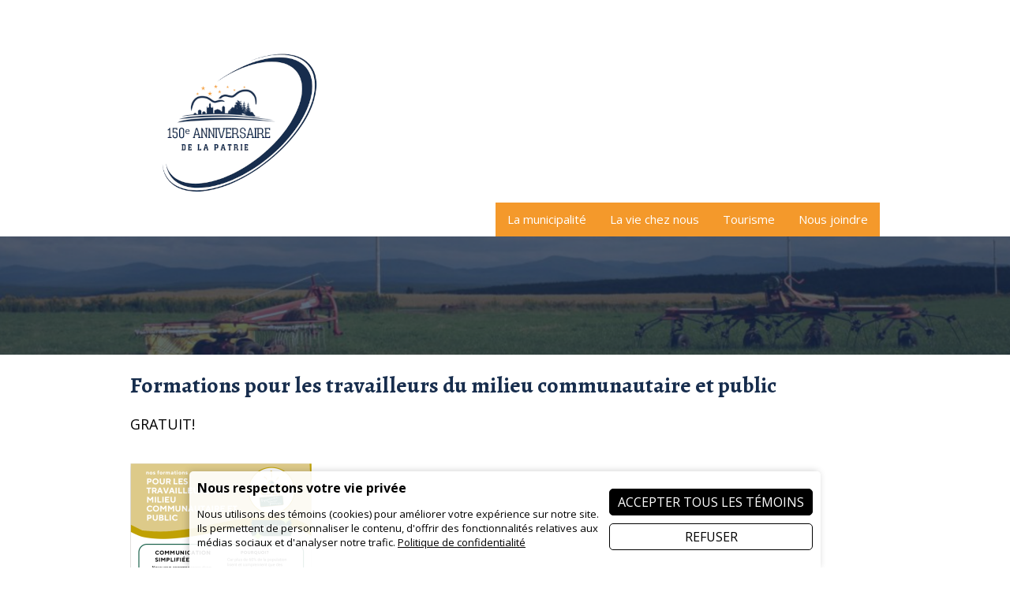

--- FILE ---
content_type: text/html; charset=windows-1252
request_url: https://www.lapatrie.ca/fr/quoi-neuf-chez-nous/formations-pour-les-travailleurs-du-milieu-communautaire-et-public
body_size: 10686
content:
<!DOCTYPE html>
<html lang="fr" prefix="og: https://ogp.me/ns#" class="site_body ss_public site_loading font_icons font_icons_fa6 responsive touch minh400 minh768 min640 under800 under1024 under1280 under1360"><head>
<meta http-equiv="content-type" content="text/html; charset=windows-1252">
<title>Formations pour les travailleurs du milieu communautaire et public - Municipalité de La Patrie</title>
<link rel="alternate" type="application/rss+xml" title="Quoi de neuf chez nous" href="https://www.lapatrie.ca/fr/quoi-neuf-chez-nous?site_rss=1">
<meta property="og:title" content="Formations pour les travailleurs du milieu communautaire et public" />
<meta property="og:type" content="article" />
<link rel="canonical" href="https://www.lapatrie.ca/fr/quoi-neuf-chez-nous/formations-pour-les-travailleurs-du-milieu-communautaire-et-public">
<meta property="og:url" content="https://www.lapatrie.ca/fr/quoi-neuf-chez-nous/formations-pour-les-travailleurs-du-milieu-communautaire-et-public">
<meta property="og:site_name" content="Municipalité de La Patrie" />
<meta property="og:image" content="https://www.lapatrie.ca/photos/imgs/frl1673219070.png" />
<meta property="og:image:width" content="461" />
<meta property="og:image:height" content="600" />
<meta property="og:image:type" content="image/png" />
<link rel="image_src" href="https://www.lapatrie.ca/photos/imgs/frl1673219070.png" />
<meta property="og:description" content="GRATUIT!" />
<meta name="generator" content="Pense Web inc.">
<meta name="description" content="GRATUIT!">
<meta property="og:image:secure_url" content="https://www.lapatrie.ca/photos/imgs/frl1673219070.png" />
<meta name="robots" content="all, noarchive, noodp, noydir">
<meta name="viewport" content="width=device-width,initial-scale=1,user-scalable=yes">
<style>.under640 .under640hide, .under800 .under800hide, .under1024 .under1024hide, .under1280 .under1280hide, .under1360 .under1360hide,.min640 .min640hide, .min800 .min800hide, .min1024 .min1024hide, .min1280 .min1280hide, .min1360 .min1360hide,.not_responsive .min640hide, .not_responsive .min800hide, .not_responsive .min1024hide, .not_responsive .min1280hide, .not_responsive .min1360hide{display:none;}.ss-hide{display:none;}.ss-zindex{position:relative;}.ss-d{text-align:left;-webkit-box-sizing: border-box;-moz-box-sizing: border-box;box-sizing: border-box;}.ss-t{display:table;text-align:left;-webkit-box-sizing: border-box;-moz-box-sizing: border-box;box-sizing: border-box;}.ss-t.ss-t-off,.site_loading.under1280 .ss-t.ss-t-cuttable{display:block;}.ss-r{display:table-row;-webkit-box-sizing: border-box;-moz-box-sizing: border-box;box-sizing: border-box;}.ss-t.ss-t-off>.ss-r,.site_loading.under1280 .ss-t.ss-t-cuttable>.ss-r{display:block;}.ss-w{width:100%;}.ss-ct{display:table-cell;vertical-align:top;-webkit-box-sizing: border-box;-moz-box-sizing: border-box;box-sizing: border-box;}.ss-cm{display:table-cell;vertical-align:middle;-webkit-box-sizing: border-box;-moz-box-sizing: border-box;box-sizing: border-box;}.ss-cb{display:table-cell;vertical-align:bottom;-webkit-box-sizing: border-box;-moz-box-sizing: border-box;box-sizing: border-box;}.ss-cp{display:table-cell;padding:0;}.ss-c-dum{display:table-cell;padding:0;width:1px;}.ss-single{display:block;}.ss-cut{display:table-cell;padding:0;}.ss-cut0{display:none;}.ss-cut.ss-cut-on, .ss-cut.ss-cut0.ss-cut-on,.site_loading.under1280 .ss-cut{display:block;width:100%;}.ss-cl{display:block;padding:0;}.ss-pt{padding-top:6px;}.ss-pr{padding-right:6px;}.ss-pb{padding-bottom:6px;}.ss-pl{padding-left:6px;}.ss-fl{float:left;}.ss-fr{float:right;}.ss-ib{display:inline-block;vertical-align:top;}.ss-fixed, .ss-fixed-scrollover.ss-fixed{position:fixed;z-index:10000;}.ss-fixed-scrollover{position:relative;z-index:10000;}.ss-fixed-t{top:0;width:100%;}.ss-fixed-b{bottom:0;width:100%;}.ss-fixed-l{top:0;left:0;bottom:0;}.ss-fixed-r{top:0;right:0;bottom:0;}.under800 .ss-fixed, .ss_edit .ss-fixed{position:relative;}.ss-flex{display:flex;flex-wrap:wrap;}/*.ss-flex.ss-flex-stretch{display:block;}*/.agent_ie .ss-flex{display:inherit;}.ss-flex-stretch{align-items:stretch;}.ss-flex-stretch.ss-flex-stretch-prop{align-items:normal;}.ss-flexitem{display:inline-block;/*flex-basis:320px;*/vertical-align:top;}.ss-flex-stretch>.ss-flexitem{flex-grow:1;}.ss-flex-stretch.ss-flex-stretch-prop>.ss-flexitem{flex-grow:inherit;}.ss-flex-am>.ss-flexitem,.ss-flex-ab>.ss-flexitem{display:flex;}.ss-flex-am>.ss-flexitem>*{align-self: center;}.ss-flex-ab>.ss-flexitem>*{align-self: flex-end;}.agent_ie .ss-flex-am>.ss-flexitem{display:inline-block;vertical-align:middle;}.agent_ie .ss-flex-ab>.ss-flexitem{display:inline-block;vertical-align:bottom;}.ss-flexitem:empty{display:none;}.ss-layers{position:relative;}.ss-al{margin-right:auto;}.ss-ar{margin-left:auto;}.ss-ac{margin-left:auto;margin-right:auto;}.ss-imc{line-height:1;}.ss-cntc{text-align:center;}.ss-cntc>*{margin-left:auto;margin-right:auto;}.ss-cntl{text-align:left;}.ss-cntl>*{margin-right:auto;}.ss-cntr{text-align:right;}.ss-cntr>*{margin-left:auto;}.ss-at{vertical-align:top;}.ss-ab{vertical-align:bottom;}.ss-am{vertical-align:middle;}.ss_public .ss-height-window{height:100vh;}.ss-bg{background-attachment:scroll;background-size:auto;background-position:center;background-repeat:no-repeat;}.ss-bg-scover, .ss-bg-scover-over{background-size:cover;}.ss-bg-scontain{background-size:contain;}.ss-bg-sauto{background-size:auto;}.ss-bg-repeat{background-repeat:repeat;}.ss-bg-repeat-x{background-repeat:repeat-x;}.ss-bg-repeat-y{background-repeat:repeat-y;}.ss-bg-fixed{background-attachment:fixed;}.ss-bg-parallax{background-attachment:fixed;}.agent_ios .ss-bg-fixed,.agent_ios .ss-bg-parallax{background-attachment:scroll;}</style>
<link rel="StyleSheet" href="https://www.lapatrie.ca/base/webfonts/fontawesome64.min.css?v=c8e8adc01dde">
<link rel="StyleSheet" href="https://www.lapatrie.ca/cache/css/mainad4f69a9ac1f3d2e934b35596f3ead62.css">
<script>var site_config={"base_url":"https:\/\/www.lapatrie.ca\/","language":"fr","currency":"CAD","is_bot":1,"is_responsive":1,"is_hidpi":0,"is_mobile_theme":0,"is_mobile":1,"is_cookie_consent":1,"privacy_url":"https:\/\/www.lapatrie.ca\/fr\/politique-confidentialite.htm"};</script>
<script src="https://www.lapatrie.ca/cache/js/main6ec9377d4021b750455a74a65871b6db.js"></script>
</head><body class="site_body ss_public site_fr theme_main">
<a id='page_top'></a><div id="ssd2032268475" class="ss-det ss-box"><div class="ss-box bg_light"><div class="band_full_width_wrap"><div class="band_full_width_bg1"><div class="band_full_width_bg2"><div class="band_full_width_content"><div class="th_header ss-d"><div id="ssd502787185" class="ss-det ss-box"><div class="ss-box bg_light"><div class="band_light_1_wrap"><div class="band_light_1_bg1"><div class="band_light_1_bg2"><div class="band_light_1_content"><div style="height:120px;" class="th_header_top ss-t ss-w"><div class="ss-cb ss-c1 ss-w"><div id="ssd621880976" class="ss-det"><div style="min-width:280px;max-width:475px;"><div class="ss-para"><div class='ss-imc'><a href="https://www.lapatrie.ca/fr/"><img  style="height:auto;width:100%;max-width:300px;min-width:100px;" class=" ss-lazy" id="ps1134649374" width="300" height="300" src="data:image/svg+xml,%3Csvg xmlns='https://www.w3.org/2000/svg' viewBox='0 0 300 300'%3E%3C/svg%3E" data-src="https://www.lapatrie.ca/photos/ssparagraph/1134649374f.png" alt="Municipalité La Patrie" title="Municipalité La Patrie" ></a></div></div>
</div></div>
</div>
<div class='ss-cp' style="width:25px;min-width:25px;min-height:25px;"></div><div class="ss-cb ss-c2"><div class='mod_menu'>

<div class="menu_container_wrapper _wrapper menu_level3 menu_type_menu" id="menu_mod1_2" style="display:none;">
<table class='menu_container '>
<tr><td onclick="location='https://www.lapatrie.ca/fr/mot-maire-2.htm';return false;" class="menu submenu normal first menu_no1"><span class='inner'>Mot de la mairesse</span></td>
</tr><tr><td onclick="location='https://www.lapatrie.ca/fr/equipe.htm';return false;" class="menu submenu normal menu_no2"><span class='inner'>Équipe municipale</span></td>
</tr><tr><td onclick="location='https://www.lapatrie.ca/fr/responsabilites-des-elus.htm';return false;" class="menu submenu normal menu_no3"><span class='inner'>Responsabilités des élus</span></td>
</tr><tr><td onclick="location='https://www.lapatrie.ca/fr/remuneration.htm';return false;" class="menu submenu normal menu_no4"><span class='inner'>Rémunération des élus</span></td>
</tr><tr><td onclick="location='https://www.lapatrie.ca/fr/assemblees-virtuelles.htm';return false;" class="menu submenu normal menu_no5"><span class='inner'>Assemblées virtuelles</span></td>
</tr><tr><td onclick="location='https://www.lapatrie.ca/fr/seances-conseil.htm';return false;" class="menu submenu normal menu_no6"><span class='inner'>Séances du conseil municipal</span></td>
</tr><tr><td onclick="location='https://www.lapatrie.ca/fr/ordres-du-jour.htm';return false;" class="menu submenu normal menu_no7"><span class='inner'>Ordres du jour</span></td>
</tr><tr><td onclick="location='https://www.lapatrie.ca/fr/proces-verbaux.htm';return false;" class="menu submenu normal menu_no8"><span class='inner'>Procès verbaux</span></td>
</tr><tr><td onclick="location='https://www.lapatrie.ca/fr/budget-annuel.htm';return false;" class="menu submenu normal menu_no9"><span class='inner'>Budget annuel</span></td>
</tr><tr><td onclick="location='https://www.lapatrie.ca/fr/immobilisations.htm';return false;" class="menu submenu normal last menu_no10"><span class='inner'>Immobilisations</span></td>
</tr></table>
</div>

<div class="menu_container_wrapper _wrapper menu_level3 menu_type_menu" id="menu_mod1_3" style="display:none;">
<table class='menu_container '>
<tr><td onclick="location='https://www.lapatrie.ca/fr/bibliotheque.htm';return false;" class="menu submenu normal first menu_no1"><span class='inner'>Bibliothèque</span></td>
</tr><tr><td onclick="location='https://www.lapatrie.ca/fr/bureau-municipal.htm';return false;" class="menu submenu normal menu_no2"><span class='inner'>Bureau municipal</span></td>
</tr><tr><td onclick="location='https://www.lapatrie.ca/fr/contrats.htm';return false;" class="menu submenu normal menu_no3"><span class='inner'>Contrats municipaux</span></td>
</tr><tr><td onclick="location='https://www.lapatrie.ca/fr/dechets.htm';return false;" title="menu_mod1_4" class="menu submenu normal menu_no4 menu_with_submenu"><span class='inner'>Déchets</span></td>
</tr><tr><td onclick="location='https://www.lapatrie.ca/fr/eau-potable.htm';return false;" class="menu submenu normal menu_no5"><span class='inner'>Eau potable</span></td>
</tr><tr><td onclick="location='https://www.lapatrie.ca/fr/fosses-septiques.htm';return false;" class="menu submenu normal menu_no6"><span class='inner'>Fosses septiques</span></td>
</tr><tr><td onclick="location='https://www.lapatrie.ca/fr/incendie.htm';return false;" title="menu_mod1_5" class="menu submenu normal menu_no7 menu_with_submenu"><span class='inner'>Incendie</span></td>
</tr><tr><td onclick="location='https://www.lapatrie.ca/fr/reglements.htm';return false;" class="menu submenu normal menu_no8"><span class='inner'>Règlements</span></td>
</tr><tr><td onclick="location='https://www.lapatrie.ca/fr/piscines-residentielles.htm';return false;" class="menu submenu normal menu_no9"><span class='inner'>Sécurisons piscines</span></td>
</tr><tr><td onclick="location='https://www.lapatrie.ca/fr/securite-publique.htm';return false;" class="menu submenu normal menu_no10"><span class='inner'>Sécurité publique</span></td>
</tr><tr><td onclick="location='https://www.lapatrie.ca/fr/taxation.htm';return false;" class="menu submenu normal menu_no11"><span class='inner'>Taxation</span></td>
</tr><tr><td onclick="location='https://www.lapatrie.ca/fr/urbanisme.htm';return false;" class="menu submenu normal menu_no12"><span class='inner'>Urbanisme</span></td>
</tr><tr><td onclick="location='https://www.lapatrie.ca/fr/contacts.htm';return false;" class="menu submenu normal last menu_no13"><span class='inner'>Nous joindre</span></td>
</tr></table>
</div>

<div class="menu_container_wrapper _wrapper menu_level3 menu_type_menu" id="menu_mod1_6" style="display:none;">
<table class='menu_container '>
<tr><td onclick="location='https://www.lapatrie.ca/fr/projet-abri-bois.htm';return false;" class="menu submenu normal first menu_no1"><span class='inner'>Abri-bois</span></td>
</tr><tr><td onclick="location='https://www.lapatrie.ca/fr/projet-activites-pnha.htm';return false;" class="menu submenu normal menu_no2"><span class='inner'>Activités PNHA</span></td>
</tr><tr><td onclick="location='https://www.lapatrie.ca/fr/projet-aire-des-loisirs.htm';return false;" class="menu submenu normal menu_no3"><span class='inner'>Aire des loisirs</span></td>
</tr><tr><td onclick="location='https://www.lapatrie.ca/fr/borne-electrique.htm';return false;" class="menu submenu normal menu_no4"><span class='inner'>Borne électrique</span></td>
</tr><tr><td onclick="location='https://www.lapatrie.ca/fr/projet-escalier-glissade-hivernale.htm';return false;" class="menu submenu normal menu_no5"><span class='inner'>Escalier glissade hivernale</span></td>
</tr><tr><td onclick="location='https://www.lapatrie.ca/fr/projet-formation-aine-e-s.htm';return false;" class="menu submenu normal menu_no6"><span class='inner'>Formation d'aîné-e-s</span></td>
</tr><tr><td onclick="location='https://www.lapatrie.ca/fr/projet-galerie-art.htm';return false;" class="menu submenu normal menu_no7"><span class='inner'>Galerie d'art</span></td>
</tr><tr><td onclick="location='https://www.lapatrie.ca/fr/glissade-hivernale.htm';return false;" class="menu submenu normal menu_no8"><span class='inner'>Glissade hivernale</span></td>
</tr><tr><td onclick="location='https://www.lapatrie.ca/fr/projet-halte-soleil-levant.htm';return false;" class="menu submenu normal menu_no9"><span class='inner'>Halte Soleil-Levant</span></td>
</tr><tr><td onclick="location='https://www.lapatrie.ca/fr/projet-jardin-communautaire.htm';return false;" class="menu submenu normal menu_no10"><span class='inner'>Jardin communautaire</span></td>
</tr><tr><td onclick="location='https://www.lapatrie.ca/fr/projet-maison-des-jeunes.htm';return false;" class="menu submenu normal menu_no11"><span class='inner'>Maison des jeunes</span></td>
</tr><tr><td onclick="location='https://www.lapatrie.ca/fr/projet-musee.htm';return false;" class="menu submenu normal menu_no12"><span class='inner'>Musée</span></td>
</tr><tr><td onclick="location='https://www.lapatrie.ca/fr/projet-observatoire.htm';return false;" class="menu submenu normal menu_no13"><span class='inner'>Observatoire</span></td>
</tr><tr><td onclick="location='https://www.lapatrie.ca/fr/projet-patinoire.htm';return false;" class="menu submenu normal menu_no14"><span class='inner'>Patinoire extérieure</span></td>
</tr><tr><td onclick="location='https://www.lapatrie.ca/fr/projet-plateforme-elevatrice.htm';return false;" class="menu submenu normal menu_no15"><span class='inner'>Plateforme élévatrice</span></td>
</tr><tr><td onclick="location='https://www.lapatrie.ca/fr/projet-route257.htm';return false;" class="menu submenu normal menu_no16"><span class='inner'>Route 257</span></td>
</tr><tr><td onclick="location='https://www.lapatrie.ca/fr/projet-salle-municipale.htm';return false;" class="menu submenu normal menu_no17"><span class='inner'>Salle municipale</span></td>
</tr><tr><td onclick="location='https://www.lapatrie.ca/fr/projet-sentier-de-randonnee.htm';return false;" class="menu submenu normal menu_no18"><span class='inner'>Sentier de randonnée</span></td>
</tr><tr><td onclick="location='https://www.lapatrie.ca/fr/projet-terrain-de-tennis.htm';return false;" class="menu submenu normal last menu_no19"><span class='inner'>Terrain de tennis</span></td>
</tr></table>
</div>

<div class="menu_container_wrapper _wrapper menu_level3 menu_type_menu" id="menu_mod1_8" style="display:none;">
<table class='menu_container '>
<tr><td onclick="location='https://www.lapatrie.ca/fr/entrevue-rc-150eme.htm';return false;" class="menu submenu normal first menu_no1"><span class='inner'>Entrevue RC 150eme</span></td>
</tr><tr><td onclick="location='https://www.lapatrie.ca/fr/livre-photos-150eme.htm';return false;" class="menu submenu normal menu_no2"><span class='inner'>Livre de photos du 150eme</span></td>
</tr><tr><td onclick="location='https://www.lapatrie.ca/fr/murmures-a-la-patrie.htm';return false;" class="menu submenu normal menu_no3"><span class='inner'>Murmures à La Patrie</span></td>
</tr><tr><td onclick="location='https://www.lapatrie.ca/fr/histoire.htm';return false;" class="menu submenu normal menu_no4"><span class='inner'>Histoires d'ici</span></td>
</tr><tr><td onclick="location='https://www.lapatrie.ca/fr/population.htm';return false;" class="menu submenu normal menu_no5"><span class='inner'>Population</span></td>
</tr><tr><td onclick="location='https://www.lapatrie.ca/fr/carte.htm';return false;" class="menu submenu normal menu_no6"><span class='inner'>Situation géographique</span></td>
</tr><tr><td onclick="location='https://www.lapatrie.ca/fr/album.htm';return false;" title="menu_mod1_9" class="menu submenu normal menu_no7 menu_with_submenu"><span class='inner'>La Patrie en images</span></td>
</tr><tr><td onclick="location='https://www.lapatrie.ca/fr/video.htm';return false;" class="menu submenu normal last menu_no8"><span class='inner'>La Patrie en vidéo</span></td>
</tr></table>
</div>

<div class="menu_container_wrapper _wrapper menu_level3 menu_type_menu" id="menu_mod1_10" style="display:none;">
<table class='menu_container '>
<tr><td onclick="location='https://www.lapatrie.ca/fr/liste.htm';return false;" class="menu submenu normal first menu_no1"><span class='inner'>Liste</span></td>
</tr><tr><td onclick="location='https://www.lapatrie.ca/fr/categories.htm';return false;" class="menu submenu normal last menu_no2"><span class='inner'>Catégories</span></td>
</tr></table>
</div>

<div class="menu_container_wrapper _wrapper menu_level3 menu_type_menu" id="menu_mod1_11" style="display:none;">
<table class='menu_container '>
<tr><td onclick="location='https://www.lapatrie.ca/fr/sante.htm';return false;" class="menu submenu normal first menu_no1"><span class='inner'>Santé</span></td>
</tr><tr><td onclick="location='https://www.lapatrie.ca/fr/ecoles.htm';return false;" class="menu submenu normal menu_no2"><span class='inner'>Écoles</span></td>
</tr><tr><td onclick="location='https://www.lapatrie.ca/fr/services-religieux.htm';return false;" class="menu submenu normal menu_no3"><span class='inner'>Services religieux</span></td>
</tr><tr><td onclick="location='https://www.lapatrie.ca/fr/postes.htm';return false;" class="menu submenu normal menu_no4"><span class='inner'>Postes Canada</span></td>
</tr><tr><td onclick="location='https://www.lapatrie.ca/fr/institutions-financieres.htm';return false;" class="menu submenu normal menu_no5"><span class='inner'>Institutions financières</span></td>
</tr><tr><td onclick="location='https://www.lapatrie.ca/fr/cooperatives.htm';return false;" class="menu submenu normal menu_no6"><span class='inner'>Coopératives</span></td>
</tr><tr><td onclick="location='https://www.lapatrie.ca/fr/ressources-hsf.htm';return false;" class="menu submenu normal menu_no7"><span class='inner'>Ressources HSF</span></td>
</tr><tr><td onclick="location='https://www.lapatrie.ca/fr/transport-hsf.htm';return false;" class="menu submenu normal last menu_no8"><span class='inner'>Transport HSF</span></td>
</tr></table>
</div>

<div class="menu_container_wrapper _wrapper menu_level3 menu_type_menu" id="menu_mod1_12" style="display:none;">
<table class='menu_container '>
<tr><td onclick="location='https://www.lapatrie.ca/fr/bingo-fadoq.htm';return false;" class="menu submenu normal first menu_no1"><span class='inner'>Bingo FADOQ</span></td>
</tr><tr><td onclick="location='https://www.lapatrie.ca/fr/club-photo.htm';return false;" class="menu submenu normal menu_no2"><span class='inner'>Club photo</span></td>
</tr><tr><td onclick="location='https://www.lapatrie.ca/fr/clubs-sociaux.htm';return false;" class="menu submenu normal menu_no3"><span class='inner'>Clubs sociaux</span></td>
</tr><tr><td onclick="location='https://www.lapatrie.ca/fr/entraide.htm';return false;" class="menu submenu normal menu_no4"><span class='inner'>Entraide</span></td>
</tr><tr><td onclick="location='https://www.lapatrie.ca/fr/loisirs.htm';return false;" class="menu submenu normal menu_no5"><span class='inner'>Loisirs &amp; sports</span></td>
</tr><tr><td onclick="location='https://www.lapatrie.ca/fr/petite-enfance.htm';return false;" class="menu submenu normal menu_no6"><span class='inner'>Petite enfance</span></td>
</tr><tr><td onclick="location='https://www.lapatrie.ca/fr/vie-culturelle.htm';return false;" class="menu submenu normal last menu_no7"><span class='inner'>Vie culturelle</span></td>
</tr></table>
</div>

<div class="menu_container_wrapper _wrapper menu_level3 menu_type_menu" id="menu_mod1_13" style="display:none;">
<table class='menu_container '>
<tr><td onclick="location='https://www.lapatrie.ca/fr/suivis-projets-communautaires.htm';return false;" class="menu submenu normal first menu_no1"><span class='inner'>Suivi des projets</span></td>
</tr><tr><td onclick="location='https://www.lapatrie.ca/fr/150eme-anniversaire.htm';return false;" class="menu submenu normal menu_no2"><span class='inner'>150ème anniversaire</span></td>
</tr><tr><td onclick="location='https://www.lapatrie.ca/fr/cafe-amitie.htm';return false;" class="menu submenu normal menu_no3"><span class='inner'>Café amitié</span></td>
</tr><tr><td onclick="location='https://www.lapatrie.ca/fr/cuisines-collectives.htm';return false;" class="menu submenu normal menu_no4"><span class='inner'>Cuisines collectives</span></td>
</tr><tr><td onclick="location='https://www.lapatrie.ca/fr/frigo-partage.htm';return false;" class="menu submenu normal menu_no5"><span class='inner'>Frigo-Partage</span></td>
</tr><tr><td onclick="location='https://www.lapatrie.ca/fr/jardin-communautaire.htm';return false;" class="menu submenu normal menu_no6"><span class='inner'>Jardin communautaire</span></td>
</tr><tr><td onclick="location='https://www.lapatrie.ca/fr/marche-public.htm';return false;" class="menu submenu normal last menu_no7"><span class='inner'>Marché public</span></td>
</tr></table>
</div>

<div class="menu_container_wrapper _wrapper menu_level3 menu_type_menu" id="menu_mod1_14" style="display:none;">
<table class='menu_container '>
<tr><td onclick="location='https://www.lapatrie.ca/fr/comite-developpement.htm';return false;" class="menu submenu normal first menu_no1"><span class='inner'>Équipe citoyenne</span></td>
</tr><tr><td onclick="location='https://www.lapatrie.ca/fr/comites-benevoles.htm';return false;" class="menu submenu normal menu_no2"><span class='inner'>Comités bénévoles</span></td>
</tr><tr><td onclick="location='https://www.lapatrie.ca/fr/devenir-benevole-projets.htm';return false;" class="menu submenu normal last menu_no3"><span class='inner'>Devenir bénévole</span></td>
</tr></table>
</div>


<div class="menu_container_wrapper _wrapper menu_level4 menu_type_menu" id="menu_mod1_4" style="display:none;">
<table class='menu_container '>
<tr>
<td onclick="location='https://www.lapatrie.ca/fr/cueillette-dechets.htm';return false;" class="menu submenu normal first menu_no1"><span class='inner'>Cueillette des déchets</span></td>
<td onclick="location='https://www.lapatrie.ca/fr/eboueur-ne-vide-pas-bac.htm';return false;" class="menu submenu normal menu_no2"><span class='inner'>Bac pas vidé</span></td>
<td onclick="location='https://www.lapatrie.ca/fr/ecocentre.htm';return false;" class="menu submenu normal menu_no3"><span class='inner'>Écocentre</span></td>
<td onclick="location='https://www.lapatrie.ca/fr/ecocentremobile.htm';return false;" class="menu submenu normal last menu_no4"><span class='inner'>Écocentre mobile</span></td>
</tr>
</table>
</div>

<div class="menu_container_wrapper _wrapper menu_level4 menu_type_menu" id="menu_mod1_5" style="display:none;">
<table class='menu_container '>
<tr>
<td onclick="location='https://www.lapatrie.ca/fr/systemealertecitoyens.htm';return false;" class="menu submenu normal first menu_no1"><span class='inner'>Système alerte citoyens</span></td>
<td onclick="location='https://www.lapatrie.ca/fr/incendie-candidature.htm';return false;" class="menu submenu normal menu_no2"><span class='inner'>Incendie - Formulaire de candidature</span></td>
<td onclick="location='https://www.lapatrie.ca/fr/avis-non-conformite-2.htm';return false;" class="menu submenu normal last menu_no3"><span class='inner'>Avis de non conformité</span></td>
</tr>
</table>
</div>

<div class="menu_container_wrapper _wrapper menu_level4 menu_type_menu" id="menu_mod1_9" style="display:none;">
<table class='menu_container '>
<tr>
<td onclick="location='https://www.lapatrie.ca/fr/festi-quad.htm';return false;" class="menu submenu normal first menu_no1"><span class='inner'>Festi-Quad</span></td>
<td onclick="location='https://www.lapatrie.ca/fr/activites-locales.htm';return false;" class="menu submenu normal menu_no2"><span class='inner'>Activités hivernales 2016</span></td>
<td onclick="location='https://www.lapatrie.ca/fr/biathlon-edition-2019.htm';return false;" class="menu submenu normal menu_no3"><span class='inner'>Biathlon 2019</span></td>
<td onclick="location='https://www.lapatrie.ca/fr/concoursphotos2020.htm';return false;" class="menu submenu normal menu_no4"><span class='inner'>Concours photos 2020</span></td>
<td onclick="location='https://www.lapatrie.ca/fr/concours-deconoel-2020.htm';return false;" class="menu submenu normal menu_no5"><span class='inner'>Concours décorations de Noël 2020</span></td>
<td onclick="location='https://www.lapatrie.ca/fr/concours-deconoel-2021.htm';return false;" class="menu submenu normal menu_no6"><span class='inner'>Concours décorations Noël 2021-22</span></td>
<td onclick="location='https://www.lapatrie.ca/fr/citrouille2017.htm';return false;" class="menu submenu normal menu_no7"><span class='inner'>Citrouille en fête 2016</span></td>
<td onclick="location='https://www.lapatrie.ca/fr/haut-airs.htm';return false;" class="menu submenu normal menu_no8"><span class='inner'>Du haut des airs</span></td>
<td onclick="location='https://www.lapatrie.ca/fr/halte.htm';return false;" class="menu submenu normal menu_no9"><span class='inner'>Halte</span></td>
<td onclick="location='https://www.lapatrie.ca/fr/la-releve.htm';return false;" class="menu submenu normal menu_no10"><span class='inner'>La relève</span></td>
<td onclick="location='https://www.lapatrie.ca/fr/nature.htm';return false;" class="menu submenu normal last menu_no11"><span class='inner'>Nature</span></td>
</tr>
</table>
</div>


<div class="menu_container_wrapper submenu_container_wrapper menu_level2 menu_type_menu" id="menu_mod1_1" style="display:none;">
<table class='menu_container submenu_container'>
<tr><td onclick="location='https://www.lapatrie.ca/fr/mission.htm';return false;" class="menu submenu normal first menu_no1"><span class='inner'>Mission</span></td>
</tr><tr><td onclick="location='https://www.lapatrie.ca/fr/logo.htm';return false;" class="menu submenu normal menu_no2"><span class='inner'>Logo</span></td>
</tr><tr><td onclick="location='https://www.lapatrie.ca/fr/conseil.htm';return false;" title="menu_mod1_2" class="menu submenu normal menu_no3 menu_with_submenu"><span class='inner'>Le Conseil</span></td>
</tr><tr><td onclick="location='https://www.lapatrie.ca/fr/election-municipale.htm';return false;" class="menu submenu normal menu_no4"><span class='inner'>Élection municipale</span></td>
</tr><tr><td onclick="location='https://www.lapatrie.ca/fr/nos-employes-2.htm';return false;" class="menu submenu normal menu_no5"><span class='inner'>Nos employés</span></td>
</tr><tr><td onclick="location='https://www.lapatrie.ca/fr/offres-emploi.htm';return false;" class="menu submenu normal menu_no6"><span class='inner'>Offres d'emplois</span></td>
</tr><tr><td onclick="location='https://www.lapatrie.ca/fr/services-mun.htm';return false;" title="menu_mod1_3" class="menu submenu normal menu_no7 menu_with_submenu"><span class='inner'>Services municipaux</span></td>
</tr><tr><td onclick="location='https://www.lapatrie.ca/fr/projets-municipaux.htm';return false;" title="menu_mod1_6" class="menu submenu normal menu_no8 menu_with_submenu"><span class='inner'>Projets municipaux</span></td>
</tr><tr><td onclick="location='https://www.lapatrie.ca/fr/journal.htm';return false;" class="menu submenu normal menu_no9"><span class='inner'>Journal local Jaseur</span></td>
</tr><tr><td onclick="location='https://www.lapatrie.ca/fr/info-jaseur.htm';return false;" class="menu submenu normal menu_no10"><span class='inner'>L'info Jaseur</span></td>
</tr><tr><td onclick="location='https://www.lapatrie.ca/fr/calendriers.htm';return false;" class="menu submenu normal menu_no11"><span class='inner'>Calendriers</span></td>
</tr><tr><td onclick="location='https://www.lapatrie.ca/fr/tarifs.htm';return false;" class="menu submenu normal menu_no12"><span class='inner'>Tarifs</span></td>
</tr><tr><td onclick="location='https://www.lapatrie.ca/fr/subventions-municipales.htm';return false;" class="menu submenu normal last menu_no13"><span class='inner'>Subventions</span></td>
</tr></table>
</div>

<div class="menu_container_wrapper submenu_container_wrapper menu_level2 menu_type_menu" id="menu_mod1_7" style="display:none;">
<table class='menu_container submenu_container'>
<tr><td onclick="location='https://www.lapatrie.ca/fr/portrait.htm';return false;" title="menu_mod1_8" class="menu submenu normal first menu_no1 menu_with_submenu"><span class='inner'>Portrait d'ici</span></td>
</tr><tr><td onclick="location='https://www.lapatrie.ca/fr/entrepreneurs.htm';return false;" title="menu_mod1_10" class="menu submenu normal menu_no2 menu_with_submenu"><span class='inner'>Entrepreneurs</span></td>
</tr><tr><td onclick="location='https://www.lapatrie.ca/fr/services-proximite.htm';return false;" title="menu_mod1_11" class="menu submenu normal menu_no3 menu_with_submenu"><span class='inner'>Services de proximité</span></td>
</tr><tr><td onclick="location='https://www.lapatrie.ca/fr/communaute.htm';return false;" title="menu_mod1_12" class="menu submenu normal menu_no4 menu_with_submenu"><span class='inner'>Vie communautaire</span></td>
</tr><tr><td onclick="location='https://www.lapatrie.ca/fr/projets-communautaires.htm';return false;" title="menu_mod1_13" class="menu submenu normal menu_no5 menu_with_submenu"><span class='inner'>Projets communautaires</span></td>
</tr><tr><td onclick="location='https://www.lapatrie.ca/fr/benevoles.htm';return false;" title="menu_mod1_14" class="menu submenu normal menu_no6 menu_with_submenu"><span class='inner'>Bénévoles</span></td>
</tr><tr><td onclick="location='https://www.lapatrie.ca/fr/communiques-communautaires.htm';return false;" class="menu submenu normal last menu_no7"><span class='inner'>Communiqués</span></td>
</tr></table>
</div>

<div class="menu_container_wrapper submenu_container_wrapper menu_level2 menu_type_menu" id="menu_mod1_15" style="display:none;">
<table class='menu_container submenu_container'>
<tr><td onclick="location='https://www.lapatrie.ca/fr/attraits.htm';return false;" class="menu submenu normal first menu_no1"><span class='inner'>Attraits locaux</span></td>
</tr><tr><td onclick="location='https://www.lapatrie.ca/fr/haltes.htm';return false;" class="menu submenu normal menu_no2"><span class='inner'>Haltes</span></td>
</tr><tr><td onclick="location='https://www.lapatrie.ca/fr/hebergement-tourisme.htm';return false;" class="menu submenu normal menu_no3"><span class='inner'>Hébergement</span></td>
</tr><tr><td onclick="location='https://www.lapatrie.ca/fr/les-fleurons-du-quebec.htm';return false;" class="menu submenu normal menu_no4"><span class='inner'>Les Fleurons du Québec</span></td>
</tr><tr><td onclick="location='https://www.lapatrie.ca/fr/restauration-tourisme.htm';return false;" class="menu submenu normal menu_no5"><span class='inner'>Restauration</span></td>
</tr><tr><td onclick="location='https://www.lapatrie.ca/fr/services-touristiques.htm';return false;" class="menu submenu normal menu_no6"><span class='inner'>Services</span></td>
</tr><tr><td onclick="location='https://www.lapatrie.ca/fr/spectacles.htm';return false;" class="menu submenu normal menu_no7"><span class='inner'>Spectacles</span></td>
</tr><tr><td onclick="location='https://www.lapatrie.ca/fr/tourisme-hsf.htm';return false;" class="menu submenu normal last menu_no8"><span class='inner'>Tourisme Haut-Saint-François</span></td>
</tr></table>
</div>

<div class="menu_container_wrapper submenu_container_wrapper menu_level2 menu_type_menu" id="menu_mod1_16" style="display:none;">
<table class='menu_container submenu_container'>
<tr><td onclick="location='https://www.lapatrie.ca/fr/bureau.htm';return false;" class="menu submenu normal first menu_no1"><span class='inner'>Bureau municipal</span></td>
</tr><tr><td onclick="location='https://www.lapatrie.ca/fr/webmestre.htm';return false;" class="menu submenu normal menu_no2"><span class='inner'>Webmestre</span></td>
</tr><tr><td onclick="location='https://www.lapatrie.ca/fr/plainte-commentaire.htm';return false;" class="menu submenu normal menu_no3"><span class='inner'>Plainte-Commentaire</span></td>
</tr><tr><td onclick="location='https://www.lapatrie.ca/fr/cyber-securite-loi-25.htm';return false;" class="menu submenu normal menu_no4"><span class='inner'>Cybersécurité - Loi 25</span></td>
</tr><tr><td onclick="location='https://www.lapatrie.ca/fr/devenir-benevole.htm';return false;" class="menu submenu normal last menu_no5"><span class='inner'>Devenir bénévole</span></td>
</tr></table>
</div>


<div class="menu_container_wrapper menu_level1 menu_type_menu" id="menu_mod1_0">
<table class='menu_container'>
<tr>
<td onclick="location='https://www.lapatrie.ca/fr/accueil.htm';return false;" title="menu_mod1_1" class="menu normal first menu_no1 menu_with_submenu"><span class='inner'>La municipalité</span></td>
<td onclick="location='https://www.lapatrie.ca/fr/vie-ici.htm';return false;" title="menu_mod1_7" class="menu normal menu_no2 menu_with_submenu"><span class='inner'>La vie chez nous</span></td>
<td onclick="location='https://www.lapatrie.ca/fr/tourisme.htm';return false;" title="menu_mod1_15" class="menu normal menu_no3 menu_with_submenu"><span class='inner'>Tourisme</span></td>
<td onclick="location='https://www.lapatrie.ca/fr/nous-joindre.htm';return false;" title="menu_mod1_16" class="menu normal last menu_no4 menu_with_submenu"><span class='inner'>Nous joindre</span></td>
</tr>
</table>
</div>
<script>
  $(function(){
    var params_mod1 = {
      'stealth': false,
      'hOver': true,
      'hideOnMenu': true,
      'hideDelay': 250,
      'pLevel': [ {'no_pos' : false, 'no_hide' : false, 'hide_megamenu' : false, 'x_plimit' : false, 'y_plimit' : false, 'inv' : false, 'xF' : 0, 'yF' : 0, 'position' : '', 'axis' : 'h', 'sT' : 'slideDown(250)', 'hT' : 'slideUp(250)', 'cT' : 'slideUp(250)', 'fT' : 'slideUp(50)', 'xC' : 'left', 'xP' : 'left', 'yC' : 'top', 'yP' : 'bottom'}, {'no_pos' : false, 'no_hide' : false, 'hide_megamenu' : false, 'x_plimit' : false, 'y_plimit' : false, 'inv' : false, 'xF' : 0, 'yF' : 0, 'position' : '', 'axis' : 'v', 'sT' : 'fadeIn(80)', 'hT' : 'fadeOut(200)', 'cT' : 'fadeOut(200)', 'fT' : 'fadeOut(30)', 'xC' : 'left', 'xP' : 'right', 'yC' : 'top', 'yP' : 'top'}, {'no_pos' : false, 'no_hide' : false, 'hide_megamenu' : false, 'x_plimit' : false, 'y_plimit' : false, 'inv' : false, 'xF' : 0, 'yF' : 0, 'position' : '', 'axis' : 'v', 'sT' : 'fadeIn(80)', 'hT' : 'fadeOut(200)', 'cT' : 'fadeOut(200)', 'fT' : 'fadeOut(30)', 'xC' : 'left', 'xP' : 'right', 'yC' : 'top', 'yP' : 'top'}, {'no_pos' : false, 'no_hide' : false, 'hide_megamenu' : false, 'x_plimit' : false, 'y_plimit' : false, 'inv' : false, 'xF' : 0, 'yF' : 0, 'position' : '', 'axis' : 'h', 'sT' : '', 'hT' : '', 'cT' : '', 'fT' : '', 'xC' : '', 'xP' : '', 'yC' : '', 'yP' : ''} ]
      };
    var cmenu_mod1 = new cMenu("menu_mod1_0", "menu", params_mod1);
    cmenu_mod1.display();
  });
</script>
</div>
</div>
</div>
</div></div></div></div></div></div>
<div class='mod_menu_acc'><div id='mod2_menu_box' class='menu_box'><script>
$(function(){
	$("#mod2_menu_box .menu_title").click(function(){
		var container_obj = $(this).parent().children(".menu_content");
		if( container_obj.is(":visible") )
		{
			container_obj.slideUp();
		}
		else
		{
			container_obj.slideDown();
		}
	});
});
</script>
<div class='menu_title'>Menu</div><div class='menu_content' style='display: none;'>

<div class="menu_container_wrapper sub_submenu_container_wrapper menu_level4 menu_type_menu" id="menu_mod2_4" style="display:none;">
<table class='menu_container sub_submenu_container'>
<tr><td onclick="location='https://www.lapatrie.ca/fr/cueillette-dechets.htm';return false;" class="menu sub_submenu normal first menu_no1"><span class='inner'>Cueillette des déchets</span></td>
</tr><tr><td onclick="location='https://www.lapatrie.ca/fr/eboueur-ne-vide-pas-bac.htm';return false;" class="menu sub_submenu normal menu_no2"><span class='inner'>Bac pas vidé</span></td>
</tr><tr><td onclick="location='https://www.lapatrie.ca/fr/ecocentre.htm';return false;" class="menu sub_submenu normal menu_no3"><span class='inner'>Écocentre</span></td>
</tr><tr><td onclick="location='https://www.lapatrie.ca/fr/ecocentremobile.htm';return false;" class="menu sub_submenu normal last menu_no4"><span class='inner'>Écocentre mobile</span></td>
</tr></table>
</div>

<div class="menu_container_wrapper sub_submenu_container_wrapper menu_level4 menu_type_menu" id="menu_mod2_5" style="display:none;">
<table class='menu_container sub_submenu_container'>
<tr><td onclick="location='https://www.lapatrie.ca/fr/systemealertecitoyens.htm';return false;" class="menu sub_submenu normal first menu_no1"><span class='inner'>Système alerte citoyens</span></td>
</tr><tr><td onclick="location='https://www.lapatrie.ca/fr/incendie-candidature.htm';return false;" class="menu sub_submenu normal menu_no2"><span class='inner'>Incendie - Formulaire de candidature</span></td>
</tr><tr><td onclick="location='https://www.lapatrie.ca/fr/avis-non-conformite-2.htm';return false;" class="menu sub_submenu normal last menu_no3"><span class='inner'>Avis de non conformité</span></td>
</tr></table>
</div>

<div class="menu_container_wrapper sub_submenu_container_wrapper menu_level4 menu_type_menu" id="menu_mod2_9" style="display:none;">
<table class='menu_container sub_submenu_container'>
<tr><td onclick="location='https://www.lapatrie.ca/fr/festi-quad.htm';return false;" class="menu sub_submenu normal first menu_no1"><span class='inner'>Festi-Quad</span></td>
</tr><tr><td onclick="location='https://www.lapatrie.ca/fr/activites-locales.htm';return false;" class="menu sub_submenu normal menu_no2"><span class='inner'>Activités hivernales 2016</span></td>
</tr><tr><td onclick="location='https://www.lapatrie.ca/fr/biathlon-edition-2019.htm';return false;" class="menu sub_submenu normal menu_no3"><span class='inner'>Biathlon 2019</span></td>
</tr><tr><td onclick="location='https://www.lapatrie.ca/fr/concoursphotos2020.htm';return false;" class="menu sub_submenu normal menu_no4"><span class='inner'>Concours photos 2020</span></td>
</tr><tr><td onclick="location='https://www.lapatrie.ca/fr/concours-deconoel-2020.htm';return false;" class="menu sub_submenu normal menu_no5"><span class='inner'>Concours décorations de Noël 2020</span></td>
</tr><tr><td onclick="location='https://www.lapatrie.ca/fr/concours-deconoel-2021.htm';return false;" class="menu sub_submenu normal menu_no6"><span class='inner'>Concours décorations Noël 2021-22</span></td>
</tr><tr><td onclick="location='https://www.lapatrie.ca/fr/citrouille2017.htm';return false;" class="menu sub_submenu normal menu_no7"><span class='inner'>Citrouille en fête 2016</span></td>
</tr><tr><td onclick="location='https://www.lapatrie.ca/fr/haut-airs.htm';return false;" class="menu sub_submenu normal menu_no8"><span class='inner'>Du haut des airs</span></td>
</tr><tr><td onclick="location='https://www.lapatrie.ca/fr/halte.htm';return false;" class="menu sub_submenu normal menu_no9"><span class='inner'>Halte</span></td>
</tr><tr><td onclick="location='https://www.lapatrie.ca/fr/la-releve.htm';return false;" class="menu sub_submenu normal menu_no10"><span class='inner'>La relève</span></td>
</tr><tr><td onclick="location='https://www.lapatrie.ca/fr/nature.htm';return false;" class="menu sub_submenu normal last menu_no11"><span class='inner'>Nature</span></td>
</tr></table>
</div>


<div class="menu_container_wrapper menu_level1 menu_type_menu" id="menu_mod2_0">
<table class='menu_container'>
<tr><td onclick="location='https://www.lapatrie.ca/fr/accueil.htm';return false;" title="menu_mod2_1" class="menu normal first menu_no1 menu_with_submenu"><span class='inner'>La municipalité</span></td>
</tr><tr style='display:none;'><td style='padding:0'>
<div class="menu_container_wrapper submenu_container_wrapper menu_level2 menu_type_menu" id="menu_mod2_1" style="display:none;">
<table class='menu_container submenu_container' style="width:100%">
<tr><td onclick="location='https://www.lapatrie.ca/fr/mission.htm';return false;" class="menu submenu normal first menu_no1"><span class='inner'>Mission</span></td>
</tr><tr><td onclick="location='https://www.lapatrie.ca/fr/logo.htm';return false;" class="menu submenu normal menu_no2"><span class='inner'>Logo</span></td>
</tr><tr><td onclick="location='https://www.lapatrie.ca/fr/conseil.htm';return false;" title="menu_mod2_2" class="menu submenu normal menu_no3 menu_with_submenu"><span class='inner'>Le Conseil</span></td>
</tr><tr style='display:none;'><td style='padding:0'>
<div class="menu_container_wrapper sub_submenu_container_wrapper menu_level3 menu_type_menu" id="menu_mod2_2" style="display:none;">
<table class='menu_container sub_submenu_container' style="width:100%">
<tr><td onclick="location='https://www.lapatrie.ca/fr/mot-maire-2.htm';return false;" class="menu sub_submenu normal first menu_no1"><span class='inner'>Mot de la mairesse</span></td>
</tr><tr><td onclick="location='https://www.lapatrie.ca/fr/equipe.htm';return false;" class="menu sub_submenu normal menu_no2"><span class='inner'>Équipe municipale</span></td>
</tr><tr><td onclick="location='https://www.lapatrie.ca/fr/responsabilites-des-elus.htm';return false;" class="menu sub_submenu normal menu_no3"><span class='inner'>Responsabilités des élus</span></td>
</tr><tr><td onclick="location='https://www.lapatrie.ca/fr/remuneration.htm';return false;" class="menu sub_submenu normal menu_no4"><span class='inner'>Rémunération des élus</span></td>
</tr><tr><td onclick="location='https://www.lapatrie.ca/fr/assemblees-virtuelles.htm';return false;" class="menu sub_submenu normal menu_no5"><span class='inner'>Assemblées virtuelles</span></td>
</tr><tr><td onclick="location='https://www.lapatrie.ca/fr/seances-conseil.htm';return false;" class="menu sub_submenu normal menu_no6"><span class='inner'>Séances du conseil municipal</span></td>
</tr><tr><td onclick="location='https://www.lapatrie.ca/fr/ordres-du-jour.htm';return false;" class="menu sub_submenu normal menu_no7"><span class='inner'>Ordres du jour</span></td>
</tr><tr><td onclick="location='https://www.lapatrie.ca/fr/proces-verbaux.htm';return false;" class="menu sub_submenu normal menu_no8"><span class='inner'>Procès verbaux</span></td>
</tr><tr><td onclick="location='https://www.lapatrie.ca/fr/budget-annuel.htm';return false;" class="menu sub_submenu normal menu_no9"><span class='inner'>Budget annuel</span></td>
</tr><tr><td onclick="location='https://www.lapatrie.ca/fr/immobilisations.htm';return false;" class="menu sub_submenu normal last menu_no10"><span class='inner'>Immobilisations</span></td>
</tr></table>
</div>
</td>
</tr><tr><td onclick="location='https://www.lapatrie.ca/fr/election-municipale.htm';return false;" class="menu submenu normal menu_no4"><span class='inner'>Élection municipale</span></td>
</tr><tr><td onclick="location='https://www.lapatrie.ca/fr/nos-employes-2.htm';return false;" class="menu submenu normal menu_no5"><span class='inner'>Nos employés</span></td>
</tr><tr><td onclick="location='https://www.lapatrie.ca/fr/offres-emploi.htm';return false;" class="menu submenu normal menu_no6"><span class='inner'>Offres d'emplois</span></td>
</tr><tr><td onclick="location='https://www.lapatrie.ca/fr/services-mun.htm';return false;" title="menu_mod2_3" class="menu submenu normal menu_no7 menu_with_submenu"><span class='inner'>Services municipaux</span></td>
</tr><tr style='display:none;'><td style='padding:0'>
<div class="menu_container_wrapper sub_submenu_container_wrapper menu_level3 menu_type_menu" id="menu_mod2_3" style="display:none;">
<table class='menu_container sub_submenu_container' style="width:100%">
<tr><td onclick="location='https://www.lapatrie.ca/fr/bibliotheque.htm';return false;" class="menu sub_submenu normal first menu_no1"><span class='inner'>Bibliothèque</span></td>
</tr><tr><td onclick="location='https://www.lapatrie.ca/fr/bureau-municipal.htm';return false;" class="menu sub_submenu normal menu_no2"><span class='inner'>Bureau municipal</span></td>
</tr><tr><td onclick="location='https://www.lapatrie.ca/fr/contrats.htm';return false;" class="menu sub_submenu normal menu_no3"><span class='inner'>Contrats municipaux</span></td>
</tr><tr><td onclick="location='https://www.lapatrie.ca/fr/dechets.htm';return false;" title="menu_mod2_4" class="menu sub_submenu normal menu_no4 menu_with_submenu"><span class='inner'>Déchets</span></td>
</tr><tr><td onclick="location='https://www.lapatrie.ca/fr/eau-potable.htm';return false;" class="menu sub_submenu normal menu_no5"><span class='inner'>Eau potable</span></td>
</tr><tr><td onclick="location='https://www.lapatrie.ca/fr/fosses-septiques.htm';return false;" class="menu sub_submenu normal menu_no6"><span class='inner'>Fosses septiques</span></td>
</tr><tr><td onclick="location='https://www.lapatrie.ca/fr/incendie.htm';return false;" title="menu_mod2_5" class="menu sub_submenu normal menu_no7 menu_with_submenu"><span class='inner'>Incendie</span></td>
</tr><tr><td onclick="location='https://www.lapatrie.ca/fr/reglements.htm';return false;" class="menu sub_submenu normal menu_no8"><span class='inner'>Règlements</span></td>
</tr><tr><td onclick="location='https://www.lapatrie.ca/fr/piscines-residentielles.htm';return false;" class="menu sub_submenu normal menu_no9"><span class='inner'>Sécurisons piscines</span></td>
</tr><tr><td onclick="location='https://www.lapatrie.ca/fr/securite-publique.htm';return false;" class="menu sub_submenu normal menu_no10"><span class='inner'>Sécurité publique</span></td>
</tr><tr><td onclick="location='https://www.lapatrie.ca/fr/taxation.htm';return false;" class="menu sub_submenu normal menu_no11"><span class='inner'>Taxation</span></td>
</tr><tr><td onclick="location='https://www.lapatrie.ca/fr/urbanisme.htm';return false;" class="menu sub_submenu normal menu_no12"><span class='inner'>Urbanisme</span></td>
</tr><tr><td onclick="location='https://www.lapatrie.ca/fr/contacts.htm';return false;" class="menu sub_submenu normal last menu_no13"><span class='inner'>Nous joindre</span></td>
</tr></table>
</div>
</td>
</tr><tr><td onclick="location='https://www.lapatrie.ca/fr/projets-municipaux.htm';return false;" title="menu_mod2_6" class="menu submenu normal menu_no8 menu_with_submenu"><span class='inner'>Projets municipaux</span></td>
</tr><tr style='display:none;'><td style='padding:0'>
<div class="menu_container_wrapper sub_submenu_container_wrapper menu_level3 menu_type_menu" id="menu_mod2_6" style="display:none;">
<table class='menu_container sub_submenu_container' style="width:100%">
<tr><td onclick="location='https://www.lapatrie.ca/fr/projet-abri-bois.htm';return false;" class="menu sub_submenu normal first menu_no1"><span class='inner'>Abri-bois</span></td>
</tr><tr><td onclick="location='https://www.lapatrie.ca/fr/projet-activites-pnha.htm';return false;" class="menu sub_submenu normal menu_no2"><span class='inner'>Activités PNHA</span></td>
</tr><tr><td onclick="location='https://www.lapatrie.ca/fr/projet-aire-des-loisirs.htm';return false;" class="menu sub_submenu normal menu_no3"><span class='inner'>Aire des loisirs</span></td>
</tr><tr><td onclick="location='https://www.lapatrie.ca/fr/borne-electrique.htm';return false;" class="menu sub_submenu normal menu_no4"><span class='inner'>Borne électrique</span></td>
</tr><tr><td onclick="location='https://www.lapatrie.ca/fr/projet-escalier-glissade-hivernale.htm';return false;" class="menu sub_submenu normal menu_no5"><span class='inner'>Escalier glissade hivernale</span></td>
</tr><tr><td onclick="location='https://www.lapatrie.ca/fr/projet-formation-aine-e-s.htm';return false;" class="menu sub_submenu normal menu_no6"><span class='inner'>Formation d'aîné-e-s</span></td>
</tr><tr><td onclick="location='https://www.lapatrie.ca/fr/projet-galerie-art.htm';return false;" class="menu sub_submenu normal menu_no7"><span class='inner'>Galerie d'art</span></td>
</tr><tr><td onclick="location='https://www.lapatrie.ca/fr/glissade-hivernale.htm';return false;" class="menu sub_submenu normal menu_no8"><span class='inner'>Glissade hivernale</span></td>
</tr><tr><td onclick="location='https://www.lapatrie.ca/fr/projet-halte-soleil-levant.htm';return false;" class="menu sub_submenu normal menu_no9"><span class='inner'>Halte Soleil-Levant</span></td>
</tr><tr><td onclick="location='https://www.lapatrie.ca/fr/projet-jardin-communautaire.htm';return false;" class="menu sub_submenu normal menu_no10"><span class='inner'>Jardin communautaire</span></td>
</tr><tr><td onclick="location='https://www.lapatrie.ca/fr/projet-maison-des-jeunes.htm';return false;" class="menu sub_submenu normal menu_no11"><span class='inner'>Maison des jeunes</span></td>
</tr><tr><td onclick="location='https://www.lapatrie.ca/fr/projet-musee.htm';return false;" class="menu sub_submenu normal menu_no12"><span class='inner'>Musée</span></td>
</tr><tr><td onclick="location='https://www.lapatrie.ca/fr/projet-observatoire.htm';return false;" class="menu sub_submenu normal menu_no13"><span class='inner'>Observatoire</span></td>
</tr><tr><td onclick="location='https://www.lapatrie.ca/fr/projet-patinoire.htm';return false;" class="menu sub_submenu normal menu_no14"><span class='inner'>Patinoire extérieure</span></td>
</tr><tr><td onclick="location='https://www.lapatrie.ca/fr/projet-plateforme-elevatrice.htm';return false;" class="menu sub_submenu normal menu_no15"><span class='inner'>Plateforme élévatrice</span></td>
</tr><tr><td onclick="location='https://www.lapatrie.ca/fr/projet-route257.htm';return false;" class="menu sub_submenu normal menu_no16"><span class='inner'>Route 257</span></td>
</tr><tr><td onclick="location='https://www.lapatrie.ca/fr/projet-salle-municipale.htm';return false;" class="menu sub_submenu normal menu_no17"><span class='inner'>Salle municipale</span></td>
</tr><tr><td onclick="location='https://www.lapatrie.ca/fr/projet-sentier-de-randonnee.htm';return false;" class="menu sub_submenu normal menu_no18"><span class='inner'>Sentier de randonnée</span></td>
</tr><tr><td onclick="location='https://www.lapatrie.ca/fr/projet-terrain-de-tennis.htm';return false;" class="menu sub_submenu normal last menu_no19"><span class='inner'>Terrain de tennis</span></td>
</tr></table>
</div>
</td>
</tr><tr><td onclick="location='https://www.lapatrie.ca/fr/journal.htm';return false;" class="menu submenu normal menu_no9"><span class='inner'>Journal local Jaseur</span></td>
</tr><tr><td onclick="location='https://www.lapatrie.ca/fr/info-jaseur.htm';return false;" class="menu submenu normal menu_no10"><span class='inner'>L'info Jaseur</span></td>
</tr><tr><td onclick="location='https://www.lapatrie.ca/fr/calendriers.htm';return false;" class="menu submenu normal menu_no11"><span class='inner'>Calendriers</span></td>
</tr><tr><td onclick="location='https://www.lapatrie.ca/fr/tarifs.htm';return false;" class="menu submenu normal menu_no12"><span class='inner'>Tarifs</span></td>
</tr><tr><td onclick="location='https://www.lapatrie.ca/fr/subventions-municipales.htm';return false;" class="menu submenu normal last menu_no13"><span class='inner'>Subventions</span></td>
</tr></table>
</div>
</td>
</tr><tr><td onclick="location='https://www.lapatrie.ca/fr/vie-ici.htm';return false;" title="menu_mod2_7" class="menu normal menu_no2 menu_with_submenu"><span class='inner'>La vie chez nous</span></td>
</tr><tr style='display:none;'><td style='padding:0'>
<div class="menu_container_wrapper submenu_container_wrapper menu_level2 menu_type_menu" id="menu_mod2_7" style="display:none;">
<table class='menu_container submenu_container' style="width:100%">
<tr><td onclick="location='https://www.lapatrie.ca/fr/portrait.htm';return false;" title="menu_mod2_8" class="menu submenu normal first menu_no1 menu_with_submenu"><span class='inner'>Portrait d'ici</span></td>
</tr><tr style='display:none;'><td style='padding:0'>
<div class="menu_container_wrapper sub_submenu_container_wrapper menu_level3 menu_type_menu" id="menu_mod2_8" style="display:none;">
<table class='menu_container sub_submenu_container' style="width:100%">
<tr><td onclick="location='https://www.lapatrie.ca/fr/entrevue-rc-150eme.htm';return false;" class="menu sub_submenu normal first menu_no1"><span class='inner'>Entrevue RC 150eme</span></td>
</tr><tr><td onclick="location='https://www.lapatrie.ca/fr/livre-photos-150eme.htm';return false;" class="menu sub_submenu normal menu_no2"><span class='inner'>Livre de photos du 150eme</span></td>
</tr><tr><td onclick="location='https://www.lapatrie.ca/fr/murmures-a-la-patrie.htm';return false;" class="menu sub_submenu normal menu_no3"><span class='inner'>Murmures à La Patrie</span></td>
</tr><tr><td onclick="location='https://www.lapatrie.ca/fr/histoire.htm';return false;" class="menu sub_submenu normal menu_no4"><span class='inner'>Histoires d'ici</span></td>
</tr><tr><td onclick="location='https://www.lapatrie.ca/fr/population.htm';return false;" class="menu sub_submenu normal menu_no5"><span class='inner'>Population</span></td>
</tr><tr><td onclick="location='https://www.lapatrie.ca/fr/carte.htm';return false;" class="menu sub_submenu normal menu_no6"><span class='inner'>Situation géographique</span></td>
</tr><tr><td onclick="location='https://www.lapatrie.ca/fr/album.htm';return false;" title="menu_mod2_9" class="menu sub_submenu normal menu_no7 menu_with_submenu"><span class='inner'>La Patrie en images</span></td>
</tr><tr><td onclick="location='https://www.lapatrie.ca/fr/video.htm';return false;" class="menu sub_submenu normal last menu_no8"><span class='inner'>La Patrie en vidéo</span></td>
</tr></table>
</div>
</td>
</tr><tr><td onclick="location='https://www.lapatrie.ca/fr/entrepreneurs.htm';return false;" title="menu_mod2_10" class="menu submenu normal menu_no2 menu_with_submenu"><span class='inner'>Entrepreneurs</span></td>
</tr><tr style='display:none;'><td style='padding:0'>
<div class="menu_container_wrapper sub_submenu_container_wrapper menu_level3 menu_type_menu" id="menu_mod2_10" style="display:none;">
<table class='menu_container sub_submenu_container' style="width:100%">
<tr><td onclick="location='https://www.lapatrie.ca/fr/liste.htm';return false;" class="menu sub_submenu normal first menu_no1"><span class='inner'>Liste</span></td>
</tr><tr><td onclick="location='https://www.lapatrie.ca/fr/categories.htm';return false;" class="menu sub_submenu normal last menu_no2"><span class='inner'>Catégories</span></td>
</tr></table>
</div>
</td>
</tr><tr><td onclick="location='https://www.lapatrie.ca/fr/services-proximite.htm';return false;" title="menu_mod2_11" class="menu submenu normal menu_no3 menu_with_submenu"><span class='inner'>Services de proximité</span></td>
</tr><tr style='display:none;'><td style='padding:0'>
<div class="menu_container_wrapper sub_submenu_container_wrapper menu_level3 menu_type_menu" id="menu_mod2_11" style="display:none;">
<table class='menu_container sub_submenu_container' style="width:100%">
<tr><td onclick="location='https://www.lapatrie.ca/fr/sante.htm';return false;" class="menu sub_submenu normal first menu_no1"><span class='inner'>Santé</span></td>
</tr><tr><td onclick="location='https://www.lapatrie.ca/fr/ecoles.htm';return false;" class="menu sub_submenu normal menu_no2"><span class='inner'>Écoles</span></td>
</tr><tr><td onclick="location='https://www.lapatrie.ca/fr/services-religieux.htm';return false;" class="menu sub_submenu normal menu_no3"><span class='inner'>Services religieux</span></td>
</tr><tr><td onclick="location='https://www.lapatrie.ca/fr/postes.htm';return false;" class="menu sub_submenu normal menu_no4"><span class='inner'>Postes Canada</span></td>
</tr><tr><td onclick="location='https://www.lapatrie.ca/fr/institutions-financieres.htm';return false;" class="menu sub_submenu normal menu_no5"><span class='inner'>Institutions financières</span></td>
</tr><tr><td onclick="location='https://www.lapatrie.ca/fr/cooperatives.htm';return false;" class="menu sub_submenu normal menu_no6"><span class='inner'>Coopératives</span></td>
</tr><tr><td onclick="location='https://www.lapatrie.ca/fr/ressources-hsf.htm';return false;" class="menu sub_submenu normal menu_no7"><span class='inner'>Ressources HSF</span></td>
</tr><tr><td onclick="location='https://www.lapatrie.ca/fr/transport-hsf.htm';return false;" class="menu sub_submenu normal last menu_no8"><span class='inner'>Transport HSF</span></td>
</tr></table>
</div>
</td>
</tr><tr><td onclick="location='https://www.lapatrie.ca/fr/communaute.htm';return false;" title="menu_mod2_12" class="menu submenu normal menu_no4 menu_with_submenu"><span class='inner'>Vie communautaire</span></td>
</tr><tr style='display:none;'><td style='padding:0'>
<div class="menu_container_wrapper sub_submenu_container_wrapper menu_level3 menu_type_menu" id="menu_mod2_12" style="display:none;">
<table class='menu_container sub_submenu_container' style="width:100%">
<tr><td onclick="location='https://www.lapatrie.ca/fr/bingo-fadoq.htm';return false;" class="menu sub_submenu normal first menu_no1"><span class='inner'>Bingo FADOQ</span></td>
</tr><tr><td onclick="location='https://www.lapatrie.ca/fr/club-photo.htm';return false;" class="menu sub_submenu normal menu_no2"><span class='inner'>Club photo</span></td>
</tr><tr><td onclick="location='https://www.lapatrie.ca/fr/clubs-sociaux.htm';return false;" class="menu sub_submenu normal menu_no3"><span class='inner'>Clubs sociaux</span></td>
</tr><tr><td onclick="location='https://www.lapatrie.ca/fr/entraide.htm';return false;" class="menu sub_submenu normal menu_no4"><span class='inner'>Entraide</span></td>
</tr><tr><td onclick="location='https://www.lapatrie.ca/fr/loisirs.htm';return false;" class="menu sub_submenu normal menu_no5"><span class='inner'>Loisirs &amp; sports</span></td>
</tr><tr><td onclick="location='https://www.lapatrie.ca/fr/petite-enfance.htm';return false;" class="menu sub_submenu normal menu_no6"><span class='inner'>Petite enfance</span></td>
</tr><tr><td onclick="location='https://www.lapatrie.ca/fr/vie-culturelle.htm';return false;" class="menu sub_submenu normal last menu_no7"><span class='inner'>Vie culturelle</span></td>
</tr></table>
</div>
</td>
</tr><tr><td onclick="location='https://www.lapatrie.ca/fr/projets-communautaires.htm';return false;" title="menu_mod2_13" class="menu submenu normal menu_no5 menu_with_submenu"><span class='inner'>Projets communautaires</span></td>
</tr><tr style='display:none;'><td style='padding:0'>
<div class="menu_container_wrapper sub_submenu_container_wrapper menu_level3 menu_type_menu" id="menu_mod2_13" style="display:none;">
<table class='menu_container sub_submenu_container' style="width:100%">
<tr><td onclick="location='https://www.lapatrie.ca/fr/suivis-projets-communautaires.htm';return false;" class="menu sub_submenu normal first menu_no1"><span class='inner'>Suivi des projets</span></td>
</tr><tr><td onclick="location='https://www.lapatrie.ca/fr/150eme-anniversaire.htm';return false;" class="menu sub_submenu normal menu_no2"><span class='inner'>150ème anniversaire</span></td>
</tr><tr><td onclick="location='https://www.lapatrie.ca/fr/cafe-amitie.htm';return false;" class="menu sub_submenu normal menu_no3"><span class='inner'>Café amitié</span></td>
</tr><tr><td onclick="location='https://www.lapatrie.ca/fr/cuisines-collectives.htm';return false;" class="menu sub_submenu normal menu_no4"><span class='inner'>Cuisines collectives</span></td>
</tr><tr><td onclick="location='https://www.lapatrie.ca/fr/frigo-partage.htm';return false;" class="menu sub_submenu normal menu_no5"><span class='inner'>Frigo-Partage</span></td>
</tr><tr><td onclick="location='https://www.lapatrie.ca/fr/jardin-communautaire.htm';return false;" class="menu sub_submenu normal menu_no6"><span class='inner'>Jardin communautaire</span></td>
</tr><tr><td onclick="location='https://www.lapatrie.ca/fr/marche-public.htm';return false;" class="menu sub_submenu normal last menu_no7"><span class='inner'>Marché public</span></td>
</tr></table>
</div>
</td>
</tr><tr><td onclick="location='https://www.lapatrie.ca/fr/benevoles.htm';return false;" title="menu_mod2_14" class="menu submenu normal menu_no6 menu_with_submenu"><span class='inner'>Bénévoles</span></td>
</tr><tr style='display:none;'><td style='padding:0'>
<div class="menu_container_wrapper sub_submenu_container_wrapper menu_level3 menu_type_menu" id="menu_mod2_14" style="display:none;">
<table class='menu_container sub_submenu_container' style="width:100%">
<tr><td onclick="location='https://www.lapatrie.ca/fr/comite-developpement.htm';return false;" class="menu sub_submenu normal first menu_no1"><span class='inner'>Équipe citoyenne</span></td>
</tr><tr><td onclick="location='https://www.lapatrie.ca/fr/comites-benevoles.htm';return false;" class="menu sub_submenu normal menu_no2"><span class='inner'>Comités bénévoles</span></td>
</tr><tr><td onclick="location='https://www.lapatrie.ca/fr/devenir-benevole-projets.htm';return false;" class="menu sub_submenu normal last menu_no3"><span class='inner'>Devenir bénévole</span></td>
</tr></table>
</div>
</td>
</tr><tr><td onclick="location='https://www.lapatrie.ca/fr/communiques-communautaires.htm';return false;" class="menu submenu normal last menu_no7"><span class='inner'>Communiqués</span></td>
</tr></table>
</div>
</td>
</tr><tr><td onclick="location='https://www.lapatrie.ca/fr/tourisme.htm';return false;" title="menu_mod2_15" class="menu normal menu_no3 menu_with_submenu"><span class='inner'>Tourisme</span></td>
</tr><tr style='display:none;'><td style='padding:0'>
<div class="menu_container_wrapper submenu_container_wrapper menu_level2 menu_type_menu" id="menu_mod2_15" style="display:none;">
<table class='menu_container submenu_container' style="width:100%">
<tr><td onclick="location='https://www.lapatrie.ca/fr/attraits.htm';return false;" class="menu submenu normal first menu_no1"><span class='inner'>Attraits locaux</span></td>
</tr><tr><td onclick="location='https://www.lapatrie.ca/fr/haltes.htm';return false;" class="menu submenu normal menu_no2"><span class='inner'>Haltes</span></td>
</tr><tr><td onclick="location='https://www.lapatrie.ca/fr/hebergement-tourisme.htm';return false;" class="menu submenu normal menu_no3"><span class='inner'>Hébergement</span></td>
</tr><tr><td onclick="location='https://www.lapatrie.ca/fr/les-fleurons-du-quebec.htm';return false;" class="menu submenu normal menu_no4"><span class='inner'>Les Fleurons du Québec</span></td>
</tr><tr><td onclick="location='https://www.lapatrie.ca/fr/restauration-tourisme.htm';return false;" class="menu submenu normal menu_no5"><span class='inner'>Restauration</span></td>
</tr><tr><td onclick="location='https://www.lapatrie.ca/fr/services-touristiques.htm';return false;" class="menu submenu normal menu_no6"><span class='inner'>Services</span></td>
</tr><tr><td onclick="location='https://www.lapatrie.ca/fr/spectacles.htm';return false;" class="menu submenu normal menu_no7"><span class='inner'>Spectacles</span></td>
</tr><tr><td onclick="location='https://www.lapatrie.ca/fr/tourisme-hsf.htm';return false;" class="menu submenu normal last menu_no8"><span class='inner'>Tourisme Haut-Saint-François</span></td>
</tr></table>
</div>
</td>
</tr><tr><td onclick="location='https://www.lapatrie.ca/fr/nous-joindre.htm';return false;" title="menu_mod2_16" class="menu normal last menu_no4 menu_with_submenu"><span class='inner'>Nous joindre</span></td>
</tr><tr style='display:none;'><td style='padding:0'>
<div class="menu_container_wrapper submenu_container_wrapper menu_level2 menu_type_menu" id="menu_mod2_16" style="display:none;">
<table class='menu_container submenu_container' style="width:100%">
<tr><td onclick="location='https://www.lapatrie.ca/fr/bureau.htm';return false;" class="menu submenu normal first menu_no1"><span class='inner'>Bureau municipal</span></td>
</tr><tr><td onclick="location='https://www.lapatrie.ca/fr/webmestre.htm';return false;" class="menu submenu normal menu_no2"><span class='inner'>Webmestre</span></td>
</tr><tr><td onclick="location='https://www.lapatrie.ca/fr/plainte-commentaire.htm';return false;" class="menu submenu normal menu_no3"><span class='inner'>Plainte-Commentaire</span></td>
</tr><tr><td onclick="location='https://www.lapatrie.ca/fr/cyber-securite-loi-25.htm';return false;" class="menu submenu normal menu_no4"><span class='inner'>Cybersécurité - Loi 25</span></td>
</tr><tr><td onclick="location='https://www.lapatrie.ca/fr/devenir-benevole.htm';return false;" class="menu submenu normal last menu_no5"><span class='inner'>Devenir bénévole</span></td>
</tr></table>
</div>
</td>
</tr></table>
</div>
<script>
  $(function(){
    var params_mod2 = {
      'stealth': false,
      'hOver': true,
      'hideOnMenu': true,
      'hideDelay': 250,
      'pLevel': [ {'no_pos' : false, 'no_hide' : false, 'hide_megamenu' : false, 'x_plimit' : false, 'y_plimit' : false, 'inv' : false, 'xF' : 0, 'yF' : 0, 'position' : 'accordion', 'axis' : 'v', 'sT' : 'slideDown(250)', 'hT' : 'slideUp(250)', 'cT' : 'show()', 'fT' : 'slideUp(50)', 'xC' : '', 'xP' : '', 'yC' : '', 'yP' : ''}, {'no_pos' : false, 'no_hide' : false, 'hide_megamenu' : false, 'x_plimit' : false, 'y_plimit' : false, 'inv' : false, 'xF' : -1, 'yF' : 0, 'position' : 'accordion', 'axis' : 'v', 'sT' : 'slideDown(250)', 'hT' : 'slideUp(250)', 'cT' : 'show()', 'fT' : 'slideUp(50)', 'xC' : 'right', 'xP' : 'left', 'yC' : 'top', 'yP' : 'top'}, {'no_pos' : false, 'no_hide' : false, 'hide_megamenu' : false, 'x_plimit' : false, 'y_plimit' : false, 'inv' : false, 'xF' : 0, 'yF' : 0, 'position' : '', 'axis' : 'v', 'sT' : '', 'hT' : '', 'cT' : '', 'fT' : '', 'xC' : '', 'xP' : '', 'yC' : '', 'yP' : ''}, {} ]
      };
    var cmenu_mod2 = new cMenu("menu_mod2_0", "menu", params_mod2);
    cmenu_mod2.display();
  });
</script>
</div></div></div>
</div></div></div></div></div></div></div>
<div id="ssd3382141845" class="ss-det ss-box"><div class="ss-box bg_dark"><div class="band_color_3_wrap"><div class="band_color_3_bg1"><div class="band_color_3_bg2"><div class="band_color_3_content"><div style="height:150px;" class="ss-d"></div></div></div></div></div></div></div>
<div id="ssd384556494" class="ss-det"><div class="th_wrapper ss-box-wrap ss-height-fill ss-ac"><div id="ssd441488142" class="ss-det"><div class="gab_blog_detail"><div id="ssd367459760" class="ss-det"><div class="blog_title_container"><h1>Formations pour les travailleurs du milieu communautaire et public</h1></div></div>
<div id="ssd86431765" class="ss-det"><div><div class="ss-para"><div ><p style="font-size:18px">GRATUIT!</p></div></div>
</div></div>
<div id="ssd3738796870" class="ss-det"><div class="blog_content_container"></div></div>
<div class="ss-para"><br></div>
<div id="ssd19870272" class="ss-det"><div class="blog_image_container"><div id="ssd1144640206" class="ss-det"><div class="ss-t ss-t-cuttable ss-w"><div class="ss-ct ss-c1"><table class='ss-t0' style='width:230px;height:300px;'><tr><td id='frame_imgs_8978804' style="vertical-align:middle;"><img  class=" ss-lazy" id="imgs_8978804" height="300" width="230" src="data:image/svg+xml,%3Csvg xmlns='https://www.w3.org/2000/svg' viewBox='0 0 230 300'%3E%3C/svg%3E" data-src="https://www.lapatrie.ca/photos/imgs/frm1673219070.png" alt="" title=""></td></tr></table></div>
<div class='ss-cut ss-cut-on' data-max="767" style="width:10px;min-width:10px;min-height:10px;"></div><div class="ss-ct ss-c2 ss-w">
</div>
</div>
</div>
</div></div>
<div id="ssd31382112" class="ss-det"><div class="blog_comment_container"><a class="thickbox" href="https://www.lapatrie.ca/fr/m.php?m=email_share_form&is_p=1&width=600&height=500&urltosend=https%253A%252F%252Fwww.lapatrie.ca%252Ffr%252Fquoi-neuf-chez-nous%252Fformations-pour-les-travailleurs-du-milieu-communautaire-et-public&curr_page=https%253A%252F%252Fwww.lapatrie.ca%252Ffr%252Fquoi-neuf-chez-nous%252Fformations-pour-les-travailleurs-du-milieu-communautaire-et-public&TB_iframe=1" onclick="">Partager</a><script type="text/javascript" >$jQ.includeOnce('thickbox.js', false);</script></div></div>
</div></div>
</div></div>
<div id="ssd607438250" class="ss-det ss-box"><div class="ss-box bg_dark"><div class="band_color_1_wrap"><div class="band_color_1_bg1"><div class="band_color_1_bg2"><div class="band_color_1_content"><div class="th_green ss-d"><div id="ssd714435038" class="ss-det"><div class="ss-t ss-t-cuttable ss-w"><div class="ss-ct ss-c1" style="width:33.33%;"><div class="ss-para"><br></div>
<div id="ssd277817595" class="ss-det ss-box"><div class="ss-box bg_dark"><div class="band_color_2_wrap"><div class="band_color_2_bg1"><div class="band_color_2_bg2"><div class="band_color_2_content"><div class="ss-d"><div class="ss-para"><div class='content_title' style='text-align:center;font-family:Arial, Helvetica, sans-serif;'>Système d'alerte aux citoyens</div><br></div>
<div class="ss-para"><div class="button_link_container"  style='text-align:center;'><a class="button button_link" href="https://www.lapatrie.ca/fr/systemealaertecitoyens.htm">Inscription</a></div><br></div>
<div class="ss-para"><div class='content_title' style='text-align:center;font-family:Arial, Helvetica, sans-serif;'>Sécurité publique</div><br></div>
<div class="ss-para"><div class="button_link_container"  style='text-align:center;'><a class="button button_link" href="https://www.lapatrie.ca/fr/securite-publique.htm" title="Sécurité publique">Messages</a></div><br></div>
</div></div></div></div></div></div></div>
<div class="ss-para"><img  style="height:auto;width:100%;max-width:200px;min-width:67px;" class=" ss-lazy" id="ps2269629850" width="200" height="71" src="data:image/svg+xml,%3Csvg xmlns='https://www.w3.org/2000/svg' viewBox='0 0 200 71'%3E%3C/svg%3E" data-src="https://www.lapatrie.ca/photos/ssparagraph/2269629850f.png" alt="" title="" ><br></div>
</div>
<div class='ss-cut ss-cut-on' data-max="767" style="width:50px;min-width:50px;min-height:50px;"></div><div class="ss-ct ss-c2" style="width:33.33%;"><div id="ssd919554354" class="ss-det"><div class="ss-t ss-w"><div class="ss-cm ss-c1" style="width:38px;min-width:38px;"><div class="ss-para"><div class='ss-imc'><img  style="height:auto;width:100%;max-width:38px;min-width:13px;" class=" ss-lazy" id="ps1515925367" width="38" height="38" src="data:image/svg+xml,%3Csvg xmlns='https://www.w3.org/2000/svg' viewBox='0 0 38 38'%3E%3C/svg%3E" data-src="https://www.lapatrie.ca/photos/ssparagraph/1515925367f.png" alt="" title="" ></div></div>
</div>
<div class='ss-cp' style="width:10px;min-width:10px;min-height:10px;"></div><div class="ss-cm ss-c2 ss-w"><div class="ss-para"><h2 class='sectiontitle'>Élection</h2></div>
</div>
</div>
</div>
<div class="ss-para"><div class="button_link_container" ><a class="button button_link" href="https://www.lapatrie.ca/fr/election-municipale.htm">Élection municipale 2025</a></div><div class="button_link_container" ><br />
&nbsp;</div></div>
<div id="ssd1066901232" class="ss-det"><div class="ss-t ss-w"><div class="ss-cm ss-c1" style="width:38px;min-width:38px;"><div class="ss-para"><div class='ss-imc'><img  style="height:auto;width:100%;max-width:38px;min-width:13px;" class=" ss-lazy" id="ps485850129" width="38" height="38" src="data:image/svg+xml,%3Csvg xmlns='https://www.w3.org/2000/svg' viewBox='0 0 38 38'%3E%3C/svg%3E" data-src="https://www.lapatrie.ca/photos/ssparagraph/485850129f.png" alt="" title="" ></div></div>
</div>
<div class='ss-cp' style="width:10px;min-width:10px;min-height:10px;"></div><div class="ss-cm ss-c2 ss-w"><div class="ss-para"><h2 class='sectiontitle'>Calendriers</h2></div>
</div>
</div>
</div>
<div class="ss-para"><br></div>
<div class="ss-para"><div class="button_link_container" ><a class="button button_link" href="https://www.lapatrie.ca/fr/calendriers.htm">Calendriers et nouvelles</a></div><br></div>
</div>
<div class='ss-cut ss-cut-on' data-max="960" style="width:50px;min-width:50px;min-height:50px;"></div><div class="ss-ct ss-c3" style="width:33.33%;"><div id="ssd2152313131" class="ss-det"><div class="ss-t ss-w"><div class="ss-cm ss-c1" style="width:38px;min-width:38px;"><div class="ss-para"><div class='ss-imc'><img  style="height:auto;width:100%;max-width:28px;min-width:10px;" class=" ss-lazy" id="ps1192993954" width="28" height="40" src="data:image/svg+xml,%3Csvg xmlns='https://www.w3.org/2000/svg' viewBox='0 0 28 40'%3E%3C/svg%3E" data-src="https://www.lapatrie.ca/photos/ssparagraph/1192993954f.png" alt="" title="" ></div></div>
</div>
<div class='ss-cp' style="width:10px;min-width:10px;min-height:10px;"></div><div class="ss-cm ss-c2 ss-w"><div class="ss-para"><h2 class='sectiontitle'>Feux</h2></div>
</div>
</div>
</div>
<div class="ss-para"><div class="button_link_container" ><a class="button button_link" href="https://www.lapatrie.ca/fr/incendie.htm" title="Incendie">Cliquez ici pour faire une demande de permis pour feu.</a></div></div>
<div class="ss-para"><br></div>
<div id="ssd179499932" class="ss-det"><div class="ss-t ss-w"><div class="ss-cm ss-c1" style="width:38px;min-width:38px;"><div class="ss-para"><div class='ss-imc'><img  style="height:auto;width:100%;max-width:38px;min-width:13px;" class=" ss-lazy" id="ps110887484" width="38" height="38" src="data:image/svg+xml,%3Csvg xmlns='https://www.w3.org/2000/svg' viewBox='0 0 38 38'%3E%3C/svg%3E" data-src="https://www.lapatrie.ca/photos/ssparagraph/110887484f.png" alt="" title="" ></div></div>
</div>
<div class='ss-cp' style="width:10px;min-width:10px;min-height:10px;"></div><div class="ss-cm ss-c2 ss-w"><div class="ss-para"><h2 class='sectiontitle'>Recherche</h2></div>
</div>
</div>
</div>
<div class="ss-para"><div class='pagetitle_details'>Remplir case, puis validez.</div></div>
<div class="ss-para"><br></div>
<div class='mod_search'><form id='searchmod6' action="https://www.lapatrie.ca/fr/search.php" method='get'><table class='ss-t0'><tr><td class='ss-at'><input type="text" name="frmsearch_keyword"  size='13' class='formfield' placeholder=''></td><td class='ss-at'><input type="submit" value="Ok" name="btSearch" class='button'></td></tr></table><script>
$(function()
{
	$('#searchmod6').on('submit', function()
	{
		if( $(this).find('.formfield').val().length < 2 )
		{
			alert("Vous devez entrer un ou plusieurs mots clés d'au moins 2 caractères.");
			return false;
		}
	});
});
</script>
</form></div>
</div>
<div class='ss-cut ss-cut-on' data-max="960" style="width:50px;min-width:50px;min-height:50px;"></div><div class="ss-ct ss-c4" style="width:33.33%;"><div>&nbsp;</div>
<div id="plemx-root"></div> 
  <script type="text/javascript"> 

  var _plm = _plm || [];
  _plm.push(['_btn', 13970]); 
  _plm.push(['_loc','caqc0254']);
  _plm.push(['location', document.location.host ]);

  (function(d,e,i) {
  if (d.getElementById(i)) return;
  var px = d.createElement(e);
  px.type = 'text/javascript';
  px.async = true;
  px.id = i;
  px.src = ('https:' == d.location.protocol ? 'https:' : 'http:') + '//widget.twnmm.com/js/btn/pelm.js?orig=fr_ca';
  var s = d.getElementsByTagName('script')[0];

  var py = d.createElement('link');
  py.rel = 'stylesheet'
  py.href = ('https:' == d.location.protocol ? 'https:' : 'http:') + '//widget.twnmm.com/styles/btn/styles.css'

  s.parentNode.insertBefore(px, s);
  s.parentNode.insertBefore(py, s);
})(document, 'script', 'plmxbtn');</script><div><span style="background-color:#c0392b"></span></div>
<div id="plemx-root"></div> 
  <script type="text/javascript"> 

  var _plm = _plm || [];
  _plm.push(['_btn', 13970]); 
  _plm.push(['_loc','caqc0254']);
  _plm.push(['location', document.location.host ]);

  (function(d,e,i) {
  if (d.getElementById(i)) return;
  var px = d.createElement(e);
  px.type = 'text/javascript';
  px.async = true;
  px.id = i;
  px.src = ('https:' == d.location.protocol ? 'https:' : 'http:') + '//widget.twnmm.com/js/btn/pelm.js?orig=fr_ca';
  var s = d.getElementsByTagName('script')[0];

  var py = d.createElement('link');
  py.rel = 'stylesheet'
  py.href = ('https:' == d.location.protocol ? 'https:' : 'http:') + '//widget.twnmm.com/styles/btn/styles.css'

  s.parentNode.insertBefore(px, s);
  s.parentNode.insertBefore(py, s);
})(document, 'script', 'plmxbtn');</script></div>
</div>
</div>
</div></div></div></div></div></div></div>
<div id="ssd233810587" class="ss-det ss-box"><div class="ss-box bg_dark"><div class="band_dark_2_wrap"><div class="band_dark_2_bg1"><div class="band_dark_2_bg2"><div class="band_dark_2_content"><div class="ss-d"><div id="ssd1164367290" class="ss-det"><div class="ss-t ss-t-cuttable ss-w"><div class="ss-ct ss-c1 ss-w"><div class="ss-para"><div class='ss-imc'><a href="https://www.google.ca/maps/place/18+Rue+Chartier,+La+Patrie,+QC+J0B+1Y0/@45.4031139,-71.2513995,17z/data=!3m1!4b1!4m2!3m1!1s0x4cb719f2f67c6cf1:0x5eab5eb800e6d4f7" target="_blank"><img  style="height:auto;width:100%;max-width:610px;min-width:100px;" class=" ss-lazy" id="ps107298390" width="610" height="273" src="data:image/svg+xml,%3Csvg xmlns='https://www.w3.org/2000/svg' viewBox='0 0 610 273'%3E%3C/svg%3E" data-src="https://www.lapatrie.ca/photos/ssparagraph/107298390f.jpg" alt="" title="" ></a></div></div>
</div>
<div class='ss-cut ss-cut-on' data-max="767" style="width:50px;min-width:50px;min-height:50px;"></div><div class="ss-ct ss-c2" style="width:290px;min-width:290px;"><div class='mod_address'><div style="font-weight:bold;">Municipalité de La Patrie</div><table ><tr><td><div><div>18 rue Chartier</div>La Patrie, <span class='nobr'>Québec</span>&nbsp; <span class='nobr'>J0B 1Y0</span></div><div>Canada</div></td><td>&nbsp;</td></tr></table><br><div class='ss-t'><div class='ss-r'><div class='ss-ct nobr'><b>Téléphone :</b>&nbsp;</div><div class='ss-ct'><span class='nobr'>819-560-8535</span></div></div><div class='ss-r'><div class='ss-ct nobr'><b>Télécopieur :</b>&nbsp;</div><div class='ss-ct'><span class='nobr'>819-560-8536</span></div></div><div class='ss-r under640hide'><div class='ss-ct nobr'><b>Courriel :</b>&nbsp;</div><div class='ss-ct'><a href="/cdn-cgi/l/email-protection#671502040217130e0809270b06170613150e02490406"><span class="__cf_email__" data-cfemail="0a786f696f7a7e6365644a666b7a6b7e78636f24696b">[email&#160;protected]</span></a></div></div></div><div class='min640hide'><b>Courriel :</b> <a href="/cdn-cgi/l/email-protection#6f1d0a0c0a1f1b0600012f030e1f0e1b1d060a410c0e"><span class="__cf_email__" data-cfemail="b4c6d1d7d1c4c0dddbdaf4d8d5c4d5c0c6ddd19ad7d5">[email&#160;protected]</span></a></div><br><div><div class='smedias_icons'><span class="smedias_icon"><a href="https://www.facebook.com/municipalitelapatrie" target="_blank"><span class='smedias_font smedias_l smedias_facebook'></span></a></span><span class="smedias_icon"><a href="https://www.youtube.com/@conseilmunicipaldelapatrie1193/featured" target="_blank"><span class='smedias_font smedias_l smedias_youtube'></span></a></span></div></div></div>
<div class="ss-para"><br></div>
<div class="ss-para"><div class='content_title'><a href="https://www.lapatrie.ca/fr/politique-confidentialite.htm" title="Politique de confidentialité">Politique de confidentialité</a></div><br></div>
<div class="ss-para"><div class='content' style='text-align:right;-moz-text-align:-moz-right;-khtml-text-align:-khtml-right;'><a class='penseweb' href="https://www.penseweb.com/fr/application-web-penseweb-10.htm"><img width="113" height="44" class='ss-lazy' data-src="https://www.lapatrie.ca/base/penseweb.png" src="data:image/svg+xml,%3Csvg xmlns='https://www.w3.org/2000/svg' viewBox='0 0 113 44'%3E%3C/svg%3E" width="113" height="44" alt="Pense Web - Application Web" /></a></div></div>
</div>
</div>
</div>
</div></div></div></div></div></div></div>
<script data-cfasync="false" src="/cdn-cgi/scripts/5c5dd728/cloudflare-static/email-decode.min.js"></script><script>$(function(){pwLastCall();});</script><script defer src="https://static.cloudflareinsights.com/beacon.min.js/vcd15cbe7772f49c399c6a5babf22c1241717689176015" integrity="sha512-ZpsOmlRQV6y907TI0dKBHq9Md29nnaEIPlkf84rnaERnq6zvWvPUqr2ft8M1aS28oN72PdrCzSjY4U6VaAw1EQ==" data-cf-beacon='{"version":"2024.11.0","token":"85ca29a680b9467a883a1982b22c614b","r":1,"server_timing":{"name":{"cfCacheStatus":true,"cfEdge":true,"cfExtPri":true,"cfL4":true,"cfOrigin":true,"cfSpeedBrain":true},"location_startswith":null}}' crossorigin="anonymous"></script>
</body></html>

--- FILE ---
content_type: text/css
request_url: https://www.lapatrie.ca/cache/css/mainad4f69a9ac1f3d2e934b35596f3ead62.css
body_size: 15884
content:
@import url("//fonts.googleapis.com/css?family=Alegreya:400italic,700italic,400,700");
@import url("//fonts.googleapis.com/css?family=Open+Sans:400italic,700italic,400,700");
body,html{height:100%;width:100%;margin:0;padding:0}iframe,label,table,caption,tbody,tfoot,thead,tr,th,td{padding:0;border:0;font-weight:inherit;font-style:inherit;font-size:100%;font-family:inherit}div{margin:0;padding:0;border:0}table{text-align:left;border-spacing:0}form{padding:0;margin:0}h1,h2,h3,h4,h5,h6,pre,code,kbd{margin:0;font-size:1em}h1,h2,h3,h4,h5,h6{font-weight:normal}img{vertical-align:bottom}nav ul,nav ol{list-style:none}abbr,img,object,fieldset{border:0}blockquote,q,em,cite,dfn,i,cite,var,address{font-style:italic}li{margin-left:25px}input[type="checkbox"]{vertical-align:bottom;cursor:pointer;margin:3px 3px 3px 4px}input[type="radio"]{vertical-align:bottom;cursor:pointer;margin:3px 3px 3px 4px}label{cursor:pointer}.formfield,.button{border-radius:0;border-style:solid}input::-ms-clear{display:none}.clearfix:after,.lay_row:after,.ss-cf:after{content:"";clear:both;display:table}.lay_blk{float:left;padding-right:10px}.lay_lbl{float:left;font-weight:bold;padding-right:5px}.lay_val{float:left;padding-bottom:3px}body{font-size:8pt;font-family:verdana,arial,helvetica,sans-serif}body.site_popup{padding:10px;box-sizing:border-box}body.site_popup .formfield{width:100%;box-sizing:border-box}.bnr_img{padding-left:3px;padding-right:3px}.center{margin-left:auto;margin-right:auto;text-align:center}.center>*{margin-left:auto;margin-right:auto}.nobr{white-space:nowrap}button,input,textarea,select,.formfield{font-size:8pt;font-family:verdana,arial,helvetica,sans-serif}textarea.formfield{resize:none}.formfield{margin:2px 0 2px 0}.formfield.formfield_error,.formfield_error{border:1px solid #d00}.cff-radio-cnts.formfield_error{border:inherit}.cff-radio-cnts.formfield_error .cff-radio-style{box-shadow:0 0 0 1px #d00}optgroup{padding-bottom:.5em}.menucell,.button,.menu_box .menu_title{cursor:pointer}a.button,.button{text-decoration:none;display:inline-block}a.button:hover{text-decoration:none}.mod_form_buttons{margin-top:1em}.mod_form_buttons .button{margin-right:1em;margin-bottom:1em}.mod_form_buttons .button:last-child{margin-right:0}.bt_nav_div{text-align:center;padding:10px}.navbar.clearfix .bt_previous{float:left}.navbar.clearfix .bt_back{text-align:center}.navbar.clearfix .bt_next{float:right}.listtable{border:0;border-collapse:collapse;width:100%}.listcell{margin:0;padding:4px 8px;border-bottom:1px solid #ccc;vertical-align:top}.list{background-color:#fff}.listover{background-color:#ffd}.listinactiv{background-color:#ddd}.listinactiv2{background-color:#eee}.listoverinactiv{background-color:#ffd}.list_white,.bg_white{background-color:#FFF}.list_grey,.bg_grey{background-color:#ddd}.list_green,.bg_green{background-color:#efe}.list_orange,.bg_orange{background-color:#fff9f2}.list_red,.bg_red{background-color:#fee}.list_purple,.bg_purple{background-color:#eadaef}.list_title{font-size:10pt;font-weight:bold}.list_details{margin:5px 0 5px 20px}.list_group{margin:0;padding:10px 0 5px 10px;border-bottom:1px solid #ccc}.list_group h3{font-size:10pt;font-weight:bold;border:0;margin:0;padding:0}.fs_field{display:inline;padding:1px;margin:0}.negativ{color:#d00}.negativ_border{border-color:#d00}.error_box{font-weight:bold;color:#d00}.error_box:empty{display:none}.sitemap{padding:0;margin:0}.sitemap>li{margin-left:0}.sitemap li{margin-top:3px;list-style-type:none;font-size:1.2em}.sitemap ul{padding:0;margin:0 0 1em 0}.sitemap1 li{font-size:.8em}.sitemap2 li{font-size:1em}@media print{.noprint{display:none}}.ss-protect{user-select:none;-moz-user-select:none;-webkit-user-drag:none;-webkit-user-select:none;-ms-user-select:none}.menubox{background-color:rgba(150,150,150,.4)}.menubox_outer{margin:0 0 .5em 0}.menubox_header_pad{margin:.5em 0 .5em .5em}.menubox_title,.menubox_title_big,.menubox_title_nobg,.menubox_title_nobg_big{font-size:1.5em;font-weight:bold}.menubox_title_big,.menubox_title_nobg_big{font-size:2em}.menubox_item,.menubox_item_over,.menubox_item_topright,.menubox_item_topright_over{border:1px solid #bbb;padding:3px 5px 3px 5px;background-color:#fff;color:#444;cursor:pointer;font-weight:bold}.menubox_item_over,.menubox_item_topright_over{background-color:#eee}.menubox_item_topright,.menubox_item_topright_over{border-bottom:0}.menubox_item_outer{margin:1px 1px 1px 1px;border-right:2px solid #eee;border-bottom:2px solid #eee}.menubox_item_outer_topright{margin:1px 1px 0 1px;border-right:2px solid #eee}.menubox_submenu_item,.menubox_submenu_item_over,.menubox_submenu_item_top,.menubox_submenu_item_top_over{border:1px solid #bbb;padding:2px 6px 2px 6px;background-color:#fff;color:#444;cursor:pointer}.menubox_submenu_item_over,.menubox_submenu_item_top_over{background-color:#eee}.menubox_submenu_item_top,.menubox_submenu_item_top_over{border-top:0}.menubox_content{padding:.5em .5em .5em .5em}.menubox_folder_left,.menubox_folder_left_over,.menubox_folder_left_current{padding:2px 4px 2px 4px;border:1px solid #ccc;background-color:#fff;color:#444;cursor:pointer;font-weight:bold;font-size:8pt;border-right:2px solid #aaa}.menubox_folder_left_over{background-color:#eee}.menubox_folder_left_current{background-color:#fff;color:#000;border:1px solid #aaa;border-right:0;padding-right:6px;cursor:default}.menubox_folder_left_space{padding:0 1px 0 1px;border-right:2px solid #aaa;font-size:8px}.menubox_folder_top,.menubox_folder_top_over,.menubox_folder_top_current{padding:2px 4px 2px 4px;border:1px solid #ccc;background-color:#fff;color:#444;cursor:pointer;font-size:8pt;border-bottom:1px solid #aaa}.menubox_folder_top_over{background-color:#eee}.menubox_folder_top_current{background-color:#fff;color:#000;font-weight:bold;border:1px solid #aaa;border-bottom:0;padding-bottom:1px;cursor:default}.menubox_folder_top_space{padding:0 1px 0 1px;border-bottom:1px solid #aaa;font-size:8px}.menubox_folder_content{padding:10px;border-left:1px #bbb dotted;border-bottom:1px #bbb dotted}.menubox_icon{border:1px solid #bbb;background-color:#fff}.calendars_months1{background-color:#ffffd5}.calendars_months2{background-color:#fff4bc}.calendars_months3{background-color:#eee}#navno .current{font-weight:bold;text-decoration:underline;cursor:pointer}#navno .number{font-weight:normal;text-decoration:none;cursor:pointer}#navno span{margin:0 .3em 0 .3em;padding:0}dl.m_list,.m_list dl,.m_list dt,.m_list dd,ul.m_list,.m_list ul,.m_list li{margin:0;padding:0;list-style-type:none}dl.m_list,.m_list dl{margin:0 0 5px 0}.m_list dt{margin:5px 0 2px 0;font-weight:bold;font-size:10pt}.m_list dd p{margin:3px 0 3px 0}.autoScroller_divToScroll{overflow:hidden;position:relative}.breadcrumb{margin:0 0 1em 0;line-height:160%}.share_actions{position:relative}.share_controls{position:absolute;font-size:14px;line-height:14px;color:#333;background-color:#fff;z-index:500;text-transform:none;border:1px solid silver;padding:3px}.share_controls img{margin-right:5px}.share_controls a,.share_controls a:link,.share_controls a:visited,.share_controls a:active,.share_controls a:hover{white-space:nowrap;color:#333;text-decoration:none}.jp-audio li{margin:0}h2.cff,h3.cff,h4.cff,h5.cff{margin-top:1em;padding-top:0}p.cff{margin:0;padding:6px 0 6px 0}.cff-lbl{padding-right:1em;font-weight:bold}table.cff,table.cff-t{border-spacing:0}.cff-suffix table.cff{margin-top:-2px}.cff-checkbox-style,.cff-radio-style{display:none}.cff-combo{display:block;position:relative}.cff-combo>.cff-select{display:block;width:100%;padding-right:20px;margin-left:auto}.cff-combo-top{position:absolute;top:0;left:0;right:20px}.cff-combo-top>.cff-text{padding-right:0;margin:0}.cff-combo-top>*{width:100%}.cff_opt{display:inline-block;cursor:pointer;padding:2px 4px}.cff_opt.selected{font-weight:bold}.cff-pl{padding-left:3px}.cff-pt{padding-top:3px}.cff-pb{padding-bottom:3px}table.cff-pt,.ss-t.cff-pt{margin-top:3px}table.cff-pl,.ss-t.cff-pl{margin-left:3px}.cff-subcnt{padding-top:2px;padding-bottom:5px}.cff_date,.cff_time{display:inline-block;white-space:nowrap}.cff_bt_date{cursor:pointer;display:inline-block}.cff-no{font-weight:bold}.cff-no:after{font-weight:bold;content:' -'}.cff-suffix>.cff-txtpad{padding-left:.3em}.cff-txtpad{padding-right:2em}.cff-break-word{word-break:break-word}.cff-ib{display:inline-block;vertical-align:top;padding:0 1px 0 1px;margin:0}.cff-time,.cff-numeric,.cff-currency,.cff-right{text-align:right}.sel_tn{border:1px solid black}.unsel_tn{border:1px solid white}.smedias_icons{display:inline}.smedias_icon{padding:3px 6px 3px 0}.smedias_icon a,.smedias_icon a:link,.smedias_icon a:visited,.smedias_icon a:active,.smedias_icon a:hover{text-decoration:none !important}.smedias_font:before{font-family:FontAwesome;line-height:100%}.font_icons_fa6 .smedias_font:before{font-family:"Font Awesome 6 Brands"}.search_button .button_icon:before{font-family:FontAwesome;content:'\f002'}.smedias_s:before{font-size:16px}.smedias_m:before{font-size:24px}.smedias_l:before{font-size:32px}.smedias_bt{display:inline-block;cursor:pointer;padding:4px;margin:0 4px 4px 0}.smedias_facebook:before{content:'\f230'}.font_icons_fa6 .smedias_facebook:before{content:'\f082'}.smedias_simple .smedias_facebook:before{content:'\f09a'}.smedias_twitter:before{content:'\f099'}.smedias_google:before{content:'\f0d5'}.smedias_linkedin:before{content:'\f0e1'}.smedias_flickr:before{content:'\f16e'}.smedias_youtube:before{content:'\f167'}.smedias_vimeo:before{content:'\f27d'}.smedias_pinterest:before{content:'\f0d2'}.smedias_instagram:before{content:'\f16d'}.smedias_tripadvisor:before{content:'\f262'}.smedias_tiktok:before{content:'\e07b'}.smedias_email:before{content:'\f003'}.smedias_print:before{content:'\f02f'}.mobile_version_header{position:relative;z-index:100;height:54px;background-color:#000;background-image:-moz-linear-gradient(top,#b3b3b3,#000);background-image:-ms-linear-gradient(top,#b3b3b3,#000);background-image:-o-linear-gradient(top,#b3b3b3,#000);background-image:-webkit-linear-gradient(top,#b3b3b3,#000);background-image:linear-gradient(top,#b3b3b3,#000);border-bottom:1px solid #b3b3b3}.mobile_version_header button{position:absolute;right:10px;top:5px;background-clip:padding-box;border:solid 1px #CCC;color:#333;cursor:pointer;display:inline-block;font-size:20px;line-height:20px;font-weight:bold;margin:1px;padding:10px 12px;text-decoration:none;text-shadow:#fff 0 1px 0;vertical-align:middle;white-space:nowrap;-moz-user-select:none;-webkit-user-select:none;-moz-border-radius:6px;-webkit-border-radius:6px;border-radius:6px;background:#f6f6f6;background:-moz-linear-gradient(top,#f6f6f6 0%,#e1e1e1 50%,#c6c6c6 51%,#efefef 100%);background:-webkit-gradient(linear,left top,left bottom,color-stop(0%,#f6f6f6),color-stop(50%,#e1e1e1),color-stop(51%,#c6c6c6),color-stop(100%,#efefef));background:-webkit-linear-gradient(top,#f6f6f6 0%,#e1e1e1 50%,#c6c6c6 51%,#efefef 100%);background:-o-linear-gradient(top,#f6f6f6 0%,#e1e1e1 50%,#c6c6c6 51%,#efefef 100%);background:-ms-linear-gradient(top,#f6f6f6 0%,#e1e1e1 50%,#c6c6c6 51%,#efefef 100%);background:linear-gradient(to bottom,#f6f6f6 0%,#e1e1e1 50%,#c6c6c6 51%,#efefef 100%);filter:progid:DXImageTransform.Microsoft.gradient(startColorstr='#f6f6f6',endColorstr='#efefef',GradientType=0)}.captcha{margin-top:5px}.captcha_label{font-size:1em;margin-bottom:1px}.captcha_img{height:40px;background-color:rgba(255,255,255,0.7);border-radius:5px}.captcha_img img{cursor:pointer}.captcha_img,.captcha a{margin-left:5px}.captcha .formfield{margin:0}#fb-root{display:none}.fb-like{overflow:hidden}.ss-fx-rotatex{perspective:500px}.ss-anim-start-fadein{opacity:0}.ss-anim-fadein{opacity:1;transition:all .4s ease 0s}.ss-anim-start-scalein{transform:scale(0,0);transition:none}.ss-anim-scalein{transform:scale(1,1);transition:all .4s cubic-bezier(.47,1.64,.41,.8) 0s}.ss-anim-start-translate{transition:none}.ss-anim-translate{transition:transform .8s cubic-bezier(.47,1.64,.41,.8) 0s}.ss-anim-start-translateyin{transform:translateY(100%)}.ss-anim-translateyin{transform:translateY(0);transition:all .4s ease 0s}.ss-accordion .ss-title{cursor:pointer}.site_loading .ss-accordion>.ss-item.close>.ss-cnt,.site_loading .ss-folders>.ss-item.close>.ss-cnt{display:none}.ss-folders .ss-title{cursor:pointer}.ss-folders>.ss-fold_title>.ss-title{display:inline-block;border-top:1px solid #ccc;border-right:1px solid #ccc;border-bottom:0;border-left:0;padding:5px 10px}.ss-folders>.ss-fold_title>.ss-title.first{border-left:1px solid #ccc}.ss-folders>.ss-fold_title>.ss-title.current{background-color:#eee}.ss-folders.ss-folder2accordion>.ss-fold_title>.ss-title{display:none}.ss-folders>.ss-fold_cnt>.ss-item>.ss-title{display:none}.ss-folders.ss-folder2accordion>.ss-fold_cnt>.ss-item>.ss-title{display:block}.ss-folders.ss-folder2accordion>.ss-fold_cnt>.ss-item>.ss-title{display:block}.ss-slider{position:relative;padding:0 50px}.ss-slider-nav{position:absolute;cursor:pointer;top:calc(50% - 30px);width:50px;text-align:center;color:var(--th_link)}.ss-slider-nav:hover{color:var(--th_link_o)}.ss-slider-nav.disabled{opacity:.3;cursor:default}.ss-slider-nav-left{left:0}.ss-slider-nav-right{right:0}.ss-slider-nav:before{font-family:FontAwesome;font-size:60px;line-height:60px}.ss-slider-nav:before:hover{color:var(--cp_link_o)}.ss-slider-nav-left:before{content:'\f104'}.ss-slider-nav-right:before{content:'\f105'}.ss-ratio{position:relative;padding-bottom:56.25%;padding-top:25px;height:0}.ss-ratio>*{position:absolute;top:0;left:0;width:100%;height:100%}.ss_overlay_bg,.ss_overlay_bg2{position:absolute;left:0;right:0;top:0;background-color:#fff;filter:alpha(opacity=90);opacity:.9;z-index:100}#ss_overlay{position:absolute;left:0;right:0;overflow:auto;filter:alpha(opacity=100);opacity:1;z-index:101}.ss_overlay_wrap{bottom:0}.ss_overlay_bg.ss_overlay_html{background-color:#000;opacity:.8;transition:all .3s ease 0s}.ss_overlay_bg.ss_overlay_start{opacity:0}.ss_overlay_cnt{position:relative;transition:all .6s ease 0s}.ss_overlay_cnt.ss_overlay_start{transform:rotate(180deg) scale(0)}.ss_overlay_html .ss_overlay_cnt{overflow:auto}.ss_overlay_close{position:absolute;z-index:105;top:-12px;right:-11px;cursor:pointer}.ss_overlay_close:before{font-family:FontAwesome;content:'\f00d';font-size:20px;padding:5px;line-height:20px;border-radius:50%;background:#000;color:#FFF}#ss_wait,.ss_wait{position:fixed;left:0;right:0;top:0;bottom:0;background-color:rgba(255,255,255,.7);z-index:10000}#ss_wait_cnt{position:absolute;left:0;right:0;top:0;bottom:0}#ss_wait_subcnt{position:relative;width:100%;height:100%;text-align:center;vertical-align:middle}#ss_wait_subcnt_bg{color:#666;background-color:rgba(255,255,255,.95);padding:10px;display:inline-block;box-shadow:0 0 20px rgba(0,0,0,.2)}#ss_wait_loader{width:100%;height:30px;background:transparent url("/base/loading.gif") center center no-repeat}.ss_cnt_loading{display:none;position:absolute;left:0;right:0;top:0;bottom:0;background-color:rgba(255,255,255,.5)}.ss-dropdown{position:absolute;z-index:100;display:none;overflow:auto}.min640 .ss-dropdown-columns{display:inline-flex;flex-direction:column;flex-wrap:wrap}.ss-action{cursor:pointer}.ss-ratio1::before,.ss-ratio43::before,.ss-ratio169::before,.ss-ratio21::before,.ss-ratio31::before{content:"";width:1px;margin-left:-1px;float:left;height:0;padding-top:100%}.ss-ratio1::after,.ss-ratio43::after,.ss-ratio169::after,.ss-ratio21::after,.ss-ratio31::after{content:"";display:table;clear:both}.ss-ratio43::before{padding-top:70%}.ss-ratio169::before{padding-top:56.25%}.ss-ratio21::before{padding-top:50%}.ss-ratio31::before{padding-top:33.3333%}.min800 .ss-autocolumns2,.min800 .ss-autocolumns3,.min800 .ss-autocolumns4{display:table}.min800 .ss-autocolumn{display:table-cell;vertical-align:top;box-sizing:border-box}.ss-autocolumns_pad10 .ss-autocolumn{padding-right:20px}.min800 .ss-autocolumns2 .ss-autocolumn{width:50%}.min800 .ss-autocolumns3 .ss-autocolumn{width:33.33%}.min800 .ss-autocolumns4 .ss-autocolumn{width:25%}.ss-vidcnt{position:relative}.ss-vidimg{cursor:pointer;position:absolute;top:0;right:0;bottom:0;left:0;background-size:cover;background-position:center;transition:all .3s ease 0s}.ss-vidimg:after{opacity:.8;font-family:FontAwesome;content:'\f04b';font-size:30px;line-height:40px;position:absolute;left:0;right:0;top:calc(50% - 20px);text-align:center;color:#FFF;text-shadow:0 0 2px #000;transition:all .4s ease 0s;background-color:rgba(0,0,0,.5);border-radius:20px;padding:10px 10px 10px 16px;width:40px;height:40px;margin:0 auto}.ss-vidimg:hover:after{opacity:1;transition:all .4s ease 0s;text-shadow:0 0 4px #FFF}.mod_search table input{display:block}#TB_window{background-color:transparent}#TB_head{background-color:transparent;width:100%;display:table;overflow:hidden}#TB_close{display:table-cell;vertical-align:middle;margin-left:auto;background-color:rgba(255,255,255,.8);font-size:14px;line-height:100%;padding:3px 10px 3px 10px}#TB_close:hover{background-color:rgba(255,255,255,.9)}#TB_close a,#TB_close a:link,#TB_close a:visited,#TB_close a:active,#TB_close a:hover{color:#000;text-decoration:none}#TB_title{color:#000;display:table-cell;vertical-align:middle;width:100%;padding:3px 10px 3px 10px}#TB_overlay{position:fixed;z-index:10010;top:0;left:0;height:100%;width:100%}.TB_overlayMacFFBG{background:url("/base/macffbg.png") repeat}.TB_overlayBG{z-index:10050;background-color:#000;opacity:.65}#TB_window{padding:0;margin:0;position:fixed;z-index:10030;display:none;text-align:center;vertical-align:middle;top:50%;left:50%}#TB_ajaxContent{clear:both;padding:2px 15px 15px 15px;overflow:auto;vertical-align:middle;line-height:1.4em}#TB_ajaxContent.TB_modal{padding:5px;vertical-align:middle}#TB_load{position:fixed;display:none;height:16px;width:16px;z-index:10040;top:50%;left:50%;margin:-8px 0 0 -8px}#TB_HideSelect{z-index:10010;position:fixed;top:0;left:0;background-color:#fff;border:0;opacity:0;height:100%;width:100%}#TB_iframeContent{box-shadow:0 0 10px rgba(0,0,0,.5);clear:both;border:0;margin-bottom:-1px;margin-top:0}.agent_ios #TB_iframeWrap{overflow:auto;-webkit-overflow-scrolling:touch}.mod_smediasShare{line-height:20px}.mod_smediasShare>table>tbody>tr>td{padding:0 2px}.fb-like,.twitter-share-button,.g-plusone{min-height:23px}.fb-like.fb_iframe_widget,.twitter-share-button.twitter-tweet-button{min-height:inherit}.font_icons.under800 .navbar_bt .button{font-size:0;width:auto}.font_icons.under800 .navbar_bt .button{font-size:0}.font_icons.under800 .navbar_bt .button:before{font-family:FontAwesome;font-size:initial;line-height:100%;display:block}.font_icons.under800 .navbar_bt .button.first:before{content:'\f048'}.font_icons.under800 .navbar_bt .button.previous:before{content:'\f04a'}.font_icons.under800 .navbar_bt .button.next:before{content:'\f04e'}.font_icons.under800 .navbar_bt .button.last:before{content:'\f051'}.under640 .navbar_select{display:none}.mod_pictures_cat_list .pic_cat_list_cell{display:inline-block;padding:20px}.mod_cust_home .cust_home_panel{margin-bottom:2em}.mod_cust_home .designlinks,.mod_cust_home .cp_buttons{margin-top:1em}.mod_cust_home .designlinks>div,.cp_buttons>.button_link_container{display:inline-block;padding:0 2px 2px 0}.mod_order_send #bt_send{font-size:1.2em}.mod_order_send .column.title{text-align:left;font-size:1.2em}.mod_order_send .subtotal{font-size:1.1em;border:0}.mod_order_send .grandtotal{font-size:1.2em;font-weight:bold}.mod_order_send .fld_item{font-style:italic}.mod_order_send .col_qty{white-space:nowrap}.under800 .mod_order_send .fld_item{padding:0}.mod_order_send .fld_compact .fld_qtyprice{font-weight:bold}.under640 .mod_order_send .creditcards_img img,.under640 .mod_order_send .paypal_logo img{width:50px}.mod_order_send input[type="radio"]{margin:0 10px 0 0}.mod_order_send .field_terms{margin-top:.5em}.mod_order_send .div_currency_tot{text-align:right;white-space:nowrap;padding-top:.3em}.mod_order_send .div_currency_tot .currency_value{font-size:1.5em}.basket_content .fld_delete{text-align:center}.basket_content .fld_delete,.basket_content .fld_qtyunit{text-align:center}.basket_content .fld_qty,.basket_content .fld_price,.basket_content .fld_discount,.basket_content .fld_total{text-align:right}.basket_content .basket_buttons{margin-top:1em}.basket_content .bt_continue{float:left;margin-right:20px}.basket_content .cnt_bt_next{float:right;margin-bottom:1em}.basket_content .formfield.qty_order{max-width:75px}.basket_content .fld_subtotal_label{font-weight:bold}.basket_content .fld_subtotal_cnt{float:right;text-align:right}.basket_content .basket_promo .button{margin:0}.basket_content .bt_delete_wrap{float:left}.basket_content .bt_calculate_wrap{float:right}.basket_content .fld_subtotal_cnt{padding:10px 0 10px 0}.basket_content .fld_subtotal{font-size:1.2em;font-weight:bold}.basket_content .fld_tax_notice{font-size:.8em}.basket_content .fld_image_mention{float:left;max-width:300px;padding:10px 20px 0 0;font-size:.8em;font-style:italic}.prdmdl_grid td{padding:2px 10px 2px 0}.prdmdl_oldprice{text-decoration:line-through}.prdmdl_grid .fld_compact>div,.basket_content .fld_compact>div{text-align:left}.prdmdl_grid .fld_price,.prdmdl_grid .fld_realprice,.prdmdl_grid .fld_pricerules,.prdmdl_grid .fld_points,.prdmdl_grid .fld_basket_qty,.prdmdl_grid .fld_basket{text-align:right}div.protect_layer{position:absolute;z-index:5;border:0;top:0;right:0;bottom:0;left:0}img.protect_layer{position:absolute;z-index:90;border:0;width:100%}a.fa,a:link.fa,a:visited.fa,a:active.fa,a:hover.fa{text-decoration:none}.ui-datepicker{z-index:9999 !important}.box_float .band_content{box-shadow:0 0 10px rgba(0,0,0,.2)}#cookie_consent{position:fixed;bottom:0;left:0;right:0;z-index:100000;display:none}#cookie_consent a{color:#000 !important;text-decoration:underline !important}.cookie_consent_inner{box-sizing:border-box;width:100%;max-width:800px;color:#000;font-size:13px;padding:10px;background-color:rgba(255,255,255,.9);border-radius:5px 5px 0 0;box-shadow:-2px 0 10px rgba(0,0,0,.2);margin:0 auto}.cookie_consent_h{font-size:16px;font-weight:bold}.cookie_consent_buttons>div{box-sizing:border-box;cursor:pointer;display:block;width:100%;height:34px;line-height:32px;font-size:16px;text-transform:uppercase;text-align:center;white-space:nowrap;padding:0 10px 2px 10px;border:1px solid #000;border-radius:5px}#cookie_consent_accept{background-color:#000;color:#FFF;margin-bottom:10px}.under640 .cookie_consent_inner>.ss-t>div{display:block}html{background-color:#fff}body,.site_body{color:#000;font-size:14px;background-color:#fff;font-family:verdana,arial,helvetica,sans-serif}.ss-box-default-content{padding:20px;margin:0 auto;max-width:1160px}button,input,textarea,select,optgroup,option,.formfield,.formfield_error{box-sizing:border-box}.formfield{width:100%;padding:0px}.button,a.button_link,input[type="submit"],input[type="reset"],input[type="button"]{color:#000;outline:0;width:auto;background:none;padding:5px 20px;border:2px solid #000;margin:0px 0px 10px 0px}a.button_link,a.button_link:link,a.button_link:visited,a.button_link:active,a.button_link:hover{color:#000;display:inline-block}.button:hover,a.button_link:hover,input[type="submit"]:hover,input[type="reset"]:hover,input[type="button"]:hover,.button:focus,a.button_link:focus,input[type="submit"]:focus,input[type="reset"]:focus,input[type="button"]:focus{color:#FFF;background:#000}a.button_link:hover{text-decoration:none}.navbar_bt .button{margin:0px 5px}.menu_container{z-index:99;position:relative}.menu{padding:5px;background:#fff}.menu.selected{color:#fff;background:#000;font-weight:normal}.menu.current{color:#fff;background:#000;font-weight:normal}.menu.current.selected{color:#fff;background:#000;font-weight:normal}.submenu_container{z-index:98}.mod_menu_acc .menu_title{color:#fff;font-size:22px;font-weight:bold;padding:10px 10px 10px 60px;background:#000 url("/design/css/../images/menu/icon_menu.png") no-repeat 15px 10px}.mod_menu_acc .menu_container{width:100%;border-bottom:1px solid #000}.mod_menu_acc .menu{color:#fff;padding:15px;font-size:18px;font-weight:bold;background:#000;font-weight:normal}.mod_menu_acc .menu_level2 .menu,.mod_menu_acc .menu_level2 .menu.current{color:#fff;background:#333}.mod_menu_acc .menu.current{color:#fff;background:#000;font-weight:normal}.mod_menu_acc .menu.selected{color:#000;background:#fff;font-weight:normal}.mod_menu_acc .menu.current.selected{color:#000;background:#fff;font-weight:normal}.ss-folders{margin-bottom:10px}.ss-folders>.ss-fold_title>.ss-title,.cff_opt{color:#000;outline:0;background:none;padding:5px 20px;border:2px solid #000;border-left:0;border-bottom:0}.ss-folders>.ss-fold_cnt>.ss-item>.ss-title{color:#000;outline:0;background:none;padding:5px 20px;border:2px solid #000;border-top:0}.ss-folders>.ss-fold_cnt>.ss-item.first>.ss-title{border-top:2px solid #000}.ss-folders>.ss-fold_title>.ss-title.current,.ss-folders>.ss-fold_title>.ss-title:hover,.cff_opt.selected{color:#FFF;background:#000}.ss-folders>.ss-fold_title>.ss-title.first,.cff_opt_first{border-left:2px solid #000;border-right:2px solid #000}.ss-folders>.ss-fold_cnt>.ss-item>.ss-cnt,.cff_cntonsel{padding:10px;border:2px solid #000}.cff_opts{outline:0}.ss-accordion{margin-bottom:10px}.ss-accordion .ss-title{color:#000;outline:0;background:none;padding:5px 20px;border:2px solid #000;border-top:0}.ss-accordion .first .ss-title{border-top:2px solid #000}.ss-accordion .open .ss-title,.ss-accordion .ss-title:hover{color:#FFF;background:#000}.ss-accordion>.ss-item>.ss-cnt{padding:10px;border-top:0;border:2px solid #000}h1,.pagetitle{font-size:2em}.pagetitle_details{font-size:1.5em}h2,.sectiontitle{font-size:1.75em}.sectiontitle_details{font-size:1.25em}h3,.subtitle{font-size:1.5em}.subtitle_details{font-size:1em}h4,.bigcontent_title{font-size:1.5em;font-weight:bold}.bigcontent{font-size:1.5em}h5,.content_title{font-weight:bold}.content{line-height:150%}h6,.smallcontent_title{font-weight:bold;font-size:.75em}.smallcontent{font-size:.75em}.infotitle{color:#900;font-size:20px;font-weight:bold}.infotitle_details{color:#900;font-size:14px}.whitecontent_title{color:#fff;font-weight:bold}.whitecontent{color:#fff}.whitecontent:link{color:#fff}.whitecontent:visited,.whitecontent:active{color:#fff}.whitecontent:hover{color:#fff}.main{border:1px solid #ccc}table.main{border-collapse:collapse}.title{text-align:center}.column{text-align:center}.row1{background-color:#fff}.row2{background-color:#ededed}.row1inactiv,.emptyrow1inactiv{background-color:#ddd}.row2inactiv,.emptyrow2inactiv{background-color:#eee}.listtable{width:100%}.listcell{border-bottom:1px solid #ccc}.list{color:#000;background-color:#fff}.listover,.list:hover{background-color:#ffd}.listinactiv{color:#000;background-color:#ddd}.listinactiv2{color:#000;background-color:#eee}.listoverinactiv{color:#000;background-color:#ffd}.list_green{color:#000;background-color:#efe}.list_orange{color:#000;background-color:#fff9f2}.list_red{color:#000;background-color:#fee}.negativ{color:#d00}.bt_nav_div{padding:10px;text-align:center}div.hr{border-top:1px solid #999;height:.5em;width:100%}div.hr hr{display:none}div.hr.dotted{border-top-style:dotted}div.hr.dashed{border-top-style:dashed}.sm_menu_top{z-index:1000;display:inline-block}.sm_actions{padding-top:4px;padding-left:6px;padding-right:6px;height:30px;border-left:1px solid transparent;border-right:1px solid transparent;border-top:1px solid transparent;padding-top:4px;position:relative;z-index:101;cursor:pointer}.sm_actions.extended{background-color:#eee;border-left:1px solid #ddd;border-right:1px solid #ddd;border-top:1px solid #ddd}.sm_controls{border:1px solid #ddd;padding:10px;position:absolute;text-transform:none;z-index:100;background-color:#eee}.chk_links{display:inline}.chk_link{display:inline;padding-left:6px}.box1_content{padding:10px}.box2_content{padding:10px}.bg_light{color:#000}.bg_light a,.bg_light a:hover,.bg_light .site_links,.bg_light .site_links:link,.bg_light .site_links:visited,.bg_light .site_links:active,.bg_light .site_links:hover{color:#000}.bg_light a:hover,.bg_light .site_links:hover{color:#000}.bg_light a.button_link{color:#000}.bg_light a.button_link:hover{color:#FFF}.bg_dark{color:#FFF}.bg_dark a,.bg_dark a:hover,.bg_dark .site_links,.bg_dark .site_links:link,.bg_dark .site_links:visited,.bg_dark .site_links:active,.bg_dark .site_links:hover{color:#FFF}.bg_dark a:hover,.bg_dark .site_links:hover{color:#FFF}.bg_dark a.button_link{color:#FFF}.bg_dark a.button_link:hover{color:#FFF}.band_full_width_bg1{background:transparent}.band_light_1_bg1{background:#fff}.band_light_1_content>.ss-d,.band_light_1_content>.ss-t{padding:20px;margin:0 auto;max-width:1200px}.band_light_1_content>.ss-folders,.band_light_1_content>.ss-accordion,.band_light_1_content>.ss-layers{padding:20px;margin:0 auto;max-width:1160px}.band_light_2_bg1{background:#fff}.band_light_2_content>.ss-d,.band_light_2_content>.ss-t{padding:20px;margin:0 auto;max-width:1200px}.band_light_2_content>.ss-folders,.band_light_2_content>.ss-accordion,.band_light_2_content>.ss-layers{padding:20px;margin:0 auto;max-width:1160px}.band_dark_1_bg1{background:#000}.band_dark_1_content>.ss-d,.band_dark_1_content>.ss-t{padding:20px;margin:0 auto;max-width:1200px}.band_dark_1_content>.ss-folders,.band_dark_1_content>.ss-accordion,.band_dark_1_content>.ss-layers{padding:20px;margin:0 auto;max-width:1160px}.band_dark_1_content .button,.band_dark_1_content a.button_link,.band_dark_1_content input[type="submit"],.band_dark_1_content input[type="reset"],.band_dark_1_content input[type="button"]{color:#fff;border-color:#fff}.band_dark_1_content .button:hover,.band_dark_1_content a.button_link:hover,.band_dark_1_content input[type="submit"]:hover,.band_dark_1_content input[type="reset"]:hover,.band_dark_1_content input[type="button"]:hover{color:#000;background:#fff}.band_dark_1_content .ss-folders>.ss-fold_title>.ss-title,.band_dark_1_content .ss-folders>.ss-fold_cnt>.ss-item>.ss-title{color:#fff;border-color:#fff}.band_dark_1_content .ss-folders>.ss-fold_title>.ss-title.current,.band_dark_1_content .ss-folders>.ss-fold_title>.ss-title:hover,.band_dark_1_content .ss-folders>.ss-fold_cnt>.ss-item.open>.ss-title,.band_dark_1_content .ss-folders>.ss-fold_cnt>.ss-item>.ss-title:hover{color:#000;background:#fff}.band_dark_1_content .ss-folders>.ss-fold_cnt>.ss-item>.ss-cnt{color:#fff;border-color:#fff}.band_dark_1_content .ss-accordion .ss-title{color:#fff;border-color:#fff}.band_dark_1_content .ss-accordion .open .ss-title,.band_dark_1_content .ss-accordion .ss-title:hover{color:#000;background:#fff}.band_dark_1_content .ss-accordion>.ss-item>.ss-cnt{color:#fff;border-color:#fff}.band_dark_2_bg1{background:#000}.band_dark_2_content>.ss-d,.band_dark_2_content>.ss-t{padding:20px;margin:0 auto;max-width:1200px}.band_dark_2_content>.ss-folders,.band_dark_2_content>.ss-accordion,.band_dark_2_content>.ss-layers{padding:20px;margin:0 auto;max-width:1160px}.band_dark_2_content .button,.band_dark_2_content a.button_link,.band_dark_2_content input[type="submit"],.band_dark_2_content input[type="reset"],.band_dark_2_content input[type="button"]{color:#fff;border-color:#fff}.band_dark_2_content .button:hover,.band_dark_2_content a.button_link:hover,.band_dark_2_content input[type="submit"]:hover,.band_dark_2_content input[type="reset"]:hover,.band_dark_2_content input[type="button"]:hover{color:#000;background:#fff}.band_dark_2_content .ss-folders>.ss-fold_title>.ss-title,.band_dark_2_content .ss-folders>.ss-fold_cnt>.ss-item>.ss-title{color:#fff;border-color:#fff}.band_dark_2_content .ss-folders>.ss-fold_title>.ss-title.current,.band_dark_2_content .ss-folders>.ss-fold_title>.ss-title:hover,.band_dark_2_content .ss-folders>.ss-fold_cnt>.ss-item.open>.ss-title,.band_dark_2_content .ss-folders>.ss-fold_cnt>.ss-item>.ss-title:hover{color:#000;background:#fff}.band_dark_2_content .ss-folders>.ss-fold_cnt>.ss-item>.ss-cnt{color:#fff;border-color:#fff}.band_dark_2_content .ss-accordion .ss-title{color:#fff;border-color:#fff}.band_dark_2_content .ss-accordion .open .ss-title,.band_dark_2_content .ss-accordion .ss-title:hover{color:#000;background:#fff}.band_dark_2_content .ss-accordion>.ss-item>.ss-cnt{color:#fff;border-color:#fff}.band_color_1_bg1{background:#900}.band_color_1_content>.ss-d,.band_color_1_content>.ss-t{padding:20px;margin:0 auto;max-width:1200px}.band_color_1_content>.ss-folders,.band_color_1_content>.ss-accordion,.band_color_1_content>.ss-layers{padding:20px;margin:0 auto;max-width:1160px}.band_color_1_content .button,.band_color_1_content a.button_link,.band_color_1_content input[type="submit"],.band_color_1_content input[type="reset"],.band_color_1_content input[type="button"]{color:#fff;border-color:#fff}.band_color_1_content .button:hover,.band_color_1_content a.button_link:hover,.band_color_1_content input[type="submit"]:hover,.band_color_1_content input[type="reset"]:hover,.band_color_1_content input[type="button"]:hover{color:#000;background:#fff}.band_color_1_content .ss-folders>.ss-fold_title>.ss-title,.band_color_1_content .ss-folders>.ss-fold_cnt>.ss-item>.ss-title{color:#fff;border-color:#fff}.band_color_1_content .ss-folders>.ss-fold_title>.ss-title.current,.band_color_1_content .ss-folders>.ss-fold_title>.ss-title:hover,.band_color_1_content .ss-folders>.ss-fold_cnt>.ss-item.open>.ss-title,.band_color_1_content .ss-folders>.ss-fold_cnt>.ss-item>.ss-title:hover{color:#000;background:#fff}.band_color_1_content .ss-folders>.ss-fold_cnt>.ss-item>.ss-cnt{color:#fff;border-color:#fff}.band_color_1_content .ss-accordion .ss-title{color:#fff;border-color:#fff}.band_color_1_content .ss-accordion .open .ss-title,.band_color_1_content .ss-accordion .ss-title:hover{color:#000;background:#fff}.band_color_1_content .ss-accordion>.ss-item>.ss-cnt{color:#fff;border-color:#fff}.band_color_2_bg1{background:#009}.band_color_2_content>.ss-d,.band_color_2_content>.ss-t{padding:20px;margin:0 auto;max-width:1200px}.band_color_2_content>.ss-folders,.band_color_2_content>.ss-accordion,.band_color_2_content>.ss-layers{padding:20px;margin:0 auto;max-width:1160px}.band_color_2_content .button,.band_color_2_content a.button_link,.band_color_2_content input[type="submit"],.band_color_2_content input[type="reset"],.band_color_2_content input[type="button"]{color:#fff;border-color:#fff}.band_color_2_content .button:hover,.band_color_2_content a.button_link:hover,.band_color_2_content input[type="submit"]:hover,.band_color_2_content input[type="reset"]:hover,.band_color_2_content input[type="button"]:hover{color:#000;background:#fff}.band_color_2_content .ss-folders>.ss-fold_title>.ss-title,.band_color_2_content .ss-folders>.ss-fold_cnt>.ss-item>.ss-title{color:#fff;border-color:#fff}.band_color_2_content .ss-folders>.ss-fold_title>.ss-title.current,.band_color_2_content .ss-folders>.ss-fold_title>.ss-title:hover,.band_color_2_content .ss-folders>.ss-fold_cnt>.ss-item.open>.ss-title,.band_color_2_content .ss-folders>.ss-fold_cnt>.ss-item>.ss-title:hover{color:#000;background:#fff}.band_color_2_content .ss-folders>.ss-fold_cnt>.ss-item>.ss-cnt{color:#fff;border-color:#fff}.band_color_2_content .ss-accordion .ss-title{color:#fff;border-color:#fff}.band_color_2_content .ss-accordion .open .ss-title,.band_color_2_content .ss-accordion .ss-title:hover{color:#000;background:#fff}.band_color_2_content .ss-accordion>.ss-item>.ss-cnt{color:#fff;border-color:#fff}.band_color_3_bg1{background:#090}.band_color_3_content>.ss-d,.band_color_3_content>.ss-t{padding:20px;margin:0 auto;max-width:1200px}.band_color_3_content>.ss-folders,.band_color_3_content>.ss-accordion,.band_color_3_content>.ss-layers{padding:20px;margin:0 auto;max-width:1160px}.band_color_3_content .button,.band_color_3_content a.button_link,.band_color_3_content input[type="submit"],.band_color_3_content input[type="reset"],.band_color_3_content input[type="button"]{color:#fff;border-color:#fff}.band_color_3_content .button:hover,.band_color_3_content a.button_link:hover,.band_color_3_content input[type="submit"]:hover,.band_color_3_content input[type="reset"]:hover,.band_color_3_content input[type="button"]:hover{color:#000;background:#fff}.band_color_3_content .ss-folders>.ss-fold_title>.ss-title,.band_color_3_content .ss-folders>.ss-fold_cnt>.ss-item>.ss-title{color:#fff;border-color:#fff}.band_color_3_content .ss-folders>.ss-fold_title>.ss-title.current,.band_color_3_content .ss-folders>.ss-fold_title>.ss-title:hover,.band_color_3_content .ss-folders>.ss-fold_cnt>.ss-item.open>.ss-title,.band_color_3_content .ss-folders>.ss-fold_cnt>.ss-item>.ss-title:hover{color:#000;background:#fff}.band_color_3_content .ss-folders>.ss-fold_cnt>.ss-item>.ss-cnt{color:#fff;border-color:#fff}.band_color_3_content .ss-accordion .ss-title{color:#fff;border-color:#fff}.band_color_3_content .ss-accordion .open .ss-title,.band_color_3_content .ss-accordion .ss-title:hover{color:#000;background:#fff}.band_color_3_content .ss-accordion>.ss-item>.ss-cnt{color:#fff;border-color:#fff}.ps_picture_shadow{padding:10px;border:solid 1px #e0e0e0;background-color:#FFF;-webkit-box-shadow:0px 2px 4px rgba(0,0,0,.15);box-shadow:0px 2px 4px rgba(0,0,0,.15)}.v1_generic_rotator_1 .jssv_box_title{left:0px;top:auto;right:0px;bottom:0px;background:none}.v1_generic_rotator_1 .jssv_box_title span{display:block;margin:0 auto;background:#000;max-width:1160px;padding:30px 20px 35px 20px;background-color:rgba(0,0,0,.6)}.v1_generic_rotator_1 .jssv_box_title:hover h3{color:#898989}.v1_generic_rotator_1 .jssv_box_title h3{color:#fff;padding:0px;display:block;background:none;font-weight:bold;text-transform:uppercase}.v1_generic_rotator_1 .jssv_box_title p{color:#898989;-webkit-margin-before:0em;-webkit-margin-after:0em}.v1_generic_rotator_1 .jssl_prev_slide_orientation_h{display:none}.v1_generic_rotator_1 .jssl_next_slide_orientation_h{display:none}.v1_generic_rotator_1 .slider_bullet_off{margin:0 auto;background:none;border:4px solid #b4b4b4;-moz-border-radius:20px;border-radius:20px}.v1_generic_rotator_1 .slider_bullet_on{background:none;border:4px solid #fff}.v1_generic_rotator_2 .jssv_box_title{left:0px;right:0px;top:auto;bottom:0px;background:none}.v1_generic_rotator_2 .jssv_box_title span{display:block;margin:0 auto;background:#000;max-width:1160px;padding:30px 20px 35px 20px;background-color:rgba(0,0,0,.6)}.v1_generic_rotator_2 .jssv_box_title:hover h3{color:#898989}.v1_generic_rotator_2 .jssv_box_title h3{color:#fff;padding:0px;display:block;font-size:20px;background:none;font-weight:bold;line-height:normal;text-transform:uppercase}.v1_generic_rotator_2 .jssv_box_title p{color:#898989;-webkit-margin-before:0em;-webkit-margin-after:0em}.v1_generic_rotator_2 .slider_bullet_off{width:5px;height:5px;margin:0 auto;background:#b4b4b4;border:3px solid #b4b4b4;-moz-border-radius:20px;border-radius:20px}.v1_generic_rotator_2 .slider_bullet_on{background:#fff;border:3px solid #fff}.v2_generic_rotator_full_variant_1 .jssl_prev_slide_orientation_h{display:none !important}.v2_generic_rotator_full_variant_1 .jssl_next_slide_orientation_h{display:none !important}.v2_generic_rotator_full_variant_1 .slider_details{margin:0 auto}.v2_generic_rotator_full_variant_2 .jssl_prev_slide_orientation_h{display:none !important}.v2_generic_rotator_full_variant_2 .jssl_next_slide_orientation_h{display:none !important}.v2_generic_rotator_full_variant_2 .slider_details{margin:0 auto}.v2_generic_rotator_full_variant_3 .slider_details{margin:0 auto}.v2_generic_rotator_full_variant_4 .jssv_box_title{left:0px;top:auto;right:0px;bottom:0px;background:none;background-color:rgba(0,0,0,.6)}.v2_generic_rotator_full_variant_4 .jssv_box_title span{display:block;margin:0 auto;max-width:1160px;padding:20px 20px 25px 20px}.v2_generic_rotator_full_variant_4 .jssv_box_title:hover h3{color:#898989}.v2_generic_rotator_full_variant_4 .jssv_box_title h3{color:#fff;padding:0px;display:block;background:none;font-weight:bold;text-transform:uppercase}.v2_generic_rotator_full_variant_4 .jssv_box_title p{color:#fff;-webkit-margin-before:0em;-webkit-margin-after:0em}.v2_generic_rotator_full_variant_4 .slider_details{margin:0 auto}.round_frame{border-radius:50%}.data_small{display:inline-block;margin:0px 10px 0px 0px}.data_large{display:inline-block;margin:0px 10px 0px 0px}.blog_list_large_container h3,.blog_list_large_container h3 a{margin-top:10px;padding-bottom:12px}.blog_list_large_container h3.blog_title_no_margin,.blog_list_large_container h3.blog_title_no_margin a{margin-top:0px}.blog_list_medium_container{margin-bottom:20px}.blog_list_medium_container h3,.blog_list_medium_container h3 a{margin:0 0 5px 0;font-weight:normal}.blog_list_small_container{margin-bottom:10px;padding:0px 0px 10px;border-bottom:1px solid #f0f0f0}.blog_list_small_container h3,.blog_list_small_container h3 a{margin:0 0 3px 0;font-weight:normal}.gab_blog_list_10 .blog_list_container{margin-bottom:25px;padding-bottom:20px;border-bottom:1px solid #f0f0f0}.gab_blog_list_10 .blog_content_container{margin-bottom:15px}.gab_blog_list_10 .blog_content_container p{-webkit-margin-before:0em}.gab_blog_column_list_3_medium .blog_list_medium_container{margin-bottom:20px;padding:0px 0px 20px;border-bottom:1px solid #f0f0f0}.gab_cat_list .gab_cat_list_row{margin:20px 0px}.gab_cat_list .gab_cat_list_item{padding:10px;background:#fff;position:relative;text-transform:uppercase;border:1px solid #d9d9d9;text-shadow:1px 1px rgba(0,0,0,.22)}.gab_cat_list .gab_cat_list_item .prdcatimg{width:100%}.gab_cat_list .gab_cat_list_item h2{color:#000;margin:0px;text-align:center;border-bottom:0;transition:all .3s ease 0s}.gab_cat_list .gab_cat_list_item:hover h2{color:#000;transition:all .3s ease 0s}.gab_cat_list .gab_cat_list_item a,.gab_cat_list .gab_cat_list_item a:hover{text-decoration:none}.gab_cat_detail_breadcrumb{list-style:none;background:#fff;padding:8px 15px;margin-bottom:20px;border:1px solid #d9d9d9}.gab_prd_list_1x_multicell .gab_prd_list_table{border-collapse:collapse}.gab_prd_list .gab_prd_list_row{margin:20px 0px}.gab_prd_list_1x_multicell .gab_prd_list_row{margin:0px;border:1px solid #d9d9d9}.gab_prd_list_1x_multicell .gab_prd_list_row_spacer{height:20px}.gab_prd_list_1x_multicell .gab_prd_list_item_image{padding:10px 0px 10px 10px}.gab_prd_list_1x_multicell .ss-cut{padding:10px 5px}.gab_prd_list_1x_multicell .gab_prd_list_item_data{padding:10px 10px 10px 0px}.gab_prd_list .gab_prd_list_item{padding:10px;position:relative;border:1px solid #d9d9d9}.gab_prd_list .gab_prd_list_item_new{top:10px;left:10px;color:#FFF;font-size:16px;padding:5px 15px;line-height:16px;font-weight:bold;text-align:center;position:absolute;background:#303030;text-transform:uppercase;border:1px solid #3c3c3c;text-shadow:1px 1px rgba(0,0,0,.22)}.gab_prd_list .gab_prd_list_item_sale{top:10px;right:10px;color:#FFF;font-size:16px;padding:5px 15px;line-height:16px;font-weight:bold;text-align:center;position:absolute;background:#303030;text-transform:uppercase;border:1px solid #3c3c3c;text-shadow:1px 1px rgba(0,0,0,.22)}.gab_prd_list_4x .gab_prd_list_item_new,.gab_prd_list_4x .gab_prd_list_item_sale{font-size:14px}.gab_prd_list .gab_prd_list_item_content .prdimg_link{width:100%;display:block;background:#FFF;min-height:140px}.gab_prd_list .gab_prd_list_item_content .prdtitle_link{display:block;font-size:16px;margin-top:10px}.gab_prd_item_model .button{margin-top:10px}.gab_prd_item_model .listcell.fld_basket{padding:4px 0px}.prdprice{color:#000;display:block;font-size:18px;margin:10px 0px;font-weight:bold}a.prddetail_link{color:#FFF;padding:17px;font-size:16px;line-height:16px;font-weight:bold;text-align:center;background:#303030;vertical-align:top;display:inline-block;margin:0px 0px 0px 0px;text-transform:uppercase;border:1px solid #3c3c3c;text-shadow:1px 1px rgba(0,0,0,.22)}a.prddetail_link:hover{color:#fff;background:#000}.gab_prd_breadcrumb{list-style:none;background:#fff;padding:8px 15px;margin-bottom:20px}.prdaddtokart{width:50px;height:50px;margin-right:10px;vertical-align:top;display:inline-block;border:1px solid #3c3c3c;background:#303030 url("/design/css/../images/buttons/kart.png") no-repeat center center}.prdaddtokart img{display:none}.prdaddtokart:hover{background:#eee url("/design/css/../images/buttons/kart.png") no-repeat center center}.gab_prd_detail .fld_basket{text-align:right}.gab_prd_detail .fld_basket .prdaddtokart{margin-right:0px}.gab_generic_simple_prd_list_1_per_row_multi_cell .gab_prd_list_item{padding:20px 0px 10px 0px;border-bottom:1px solid black}.gab_generic_simple_prd_list_1_per_row_multi_cell .gab_prd_list_item_image{padding-right:10px}.gab_generic_simple_prd_list_1_per_row_multi_cell .gab_prd_list_navigation{margin:10px 0px}.sm_menu_top{display:inline-block}.sm_actions{height:24px;cursor:pointer;color:#e95300;background:#fff;border:2px solid #e95300;font-size:18px;padding:5px 20px}.sm_actions:hover,.sm_actions.extended{color:#fff;background:#e95300;border:2px solid #e95300}.sm_actions.extended{padding-bottom:8px}.sm_controls{z-index:100;padding:5px;margin-top:3px;white-space:nowrap;border:2px solid #e95300;background-color:#fff;-webkit-box-shadow:3px 3px 5px 0px rgba(0,0,0,0.3);-moz-box-shadow:3px 3px 5px 0px rgba(0,0,0,0.3);box-shadow:3px 3px 5px 0px rgba(0,0,0,0.3)}.sm_controls input{width:auto}.chk_link{vertical-align:top;display:inline-block;text-decoration:underline}.sm_controls .chk_link:first-child{margin-right:10px}.sm_controls .cff-pt,.cff-t>tbody>tr>td.cff-pt{padding-top:9px;padding-right:10px}.site_body .gab_establishments_list_item{margin-bottom:10px}.site_body .gab_establishments_list_item_container{padding:10px;border:1px solid #ccc}.site_body .gab_establishments_list_item_address,.site_body .gab_establishments_details_info_address{margin-bottom:10px}.site_body .gab_establishments_list_item_phone,.site_body .gab_establishments_details_info_phone{margin-bottom:10px}.site_body .gab_establishments_list_item_email,.site_body .gab_establishments_details_info_email{margin-bottom:10px}.site_body #cnt_map{width:calc(100% - 470px);display:inline-block;vertical-align:top}.site_body #cnt_list{padding:10px;background:#f3f3f3;box-sizing:border-box;box-shadow:-2px 0 2px rgba(0,0,0,.5);position:relative;z-index:100;margin-top:1px;width:470px;display:inline-block;vertical-align:top}.site_body .gab_aparts_list_item{padding:5px;background:#fff;position:relative;margin-bottom:10px;border:1px solid #ccc}.site_body .gab_aparts_list_item_address a{color:#e95300;font-size:16px;font-weight:bold}.site_body .gab_aparts_list_item_price .apa_price{font-size:24px;font-weight:bold;display:inline-block}.site_body .gab_aparts_list_item_price .apa_price_text{display:inline-block}.site_body .gab_aparts_list_item_image .ss-t0,.site_body .gab_aparts_list_item_image img{max-width:190px;max-height:140px}.site_body .gab_aparts_list_item_nb_rooms{position:absolute;left:141px;font-weight:bold;padding:10px;background-color:#fff;font-size:20px;top:10px;color:#e95300}.site_body .gab_aparts_list_item_nb_rooms a,.site_body .gab_aparts_list_item_nb_rooms a:hover{color:#e95300}.site_body .gab_aparts_details_right .cff-t{width:100%}.site_body .gab_aparts_details_right .formfield{width:100%;box-sizing:border-box}.site_body .gab_aparts_details_right .mod_contactform>form>br{display:none}.site_body .gab_aparts_details_right .mod_contactform>form>div.captcha,.site_body .gab_aparts_details_right .mod_contactform>form>div:last-child{display:inline-block;vertical-align:bottom}.site_body .gab_aparts_details_right .mod_contactform>form>div.captcha img{vertical-align:middle}.site_body .gab_aparts_details_right .mod_contactform>form>div.captcha #captcha{width:auto}.site_body .gab_aparts_details_right .mod_contactform>form>div:last-child .button{margin:0px 0px 5px 100px}.site_body .gab_aparts_details_image{position:relative;background-color:#e1e1e1}.site_body .gab_aparts_details_image_info{bottom:0px;position:absolute;z-index:1000;left:0px;right:0px}.site_body .gab_aparts_details_image_info .gab_aparts_details_nb_rooms{width:120px;padding:15px;color:#e95300;font-size:36px;font-weight:bold;text-align:center;display:inline-block;background-color:#fff;margin-bottom:20px}.site_body .gab_aparts_details_price{font-size:26px}.site_body .gab_aparts_details_image_info_text{padding:12px 10px;background:rgba(255,255,255,0.8)}.site_body .gab_aparts_details_image .ss-t0,.site_body .gab_aparts_details_image .ss-t0 img{width:100% !important;height:auto !important}.site_body .gab_aparts_details_price .apa_price,.site_body .gab_aparts_details_price .apa_price_text{display:inline-block}.th_header .mod_menu_acc,.under1024 .th_header .mod_menu{display:none}.under1024 .th_header .mod_menu_acc{display:block}
/*!
 * Font Awesome Pro 6.4.0 by @fontawesome - https://fontawesome.com
 * License - https://fontawesome.com/license (Commercial License)
 * Copyright 2023 Fonticons, Inc.
 */
:host,:root{--fa-style-family-classic:"Font Awesome 6 Pro";--fa-font-regular:normal 400 1em/1 "Font Awesome 6 Pro"}@font-face{font-family:"Font Awesome 6 Pro";font-style:normal;font-weight:400;font-display:block;src:url("/base/webfonts/../webfonts/fa-regular-400.woff2") format("woff2"),url("/base/webfonts/../webfonts/fa-regular-400.ttf") format("truetype")}.fa-regular,.far{font-weight:400}:host,:root{--fa-style-family-classic:"Font Awesome 6 Pro";--fa-font-solid:normal 900 1em/1 "Font Awesome 6 Pro"}@font-face{font-family:"Font Awesome 6 Pro";font-style:normal;font-weight:900;font-display:block;src:url("/base/webfonts/../webfonts/fa-solid-900.woff2") format("woff2"),url("/base/webfonts/../webfonts/fa-solid-900.ttf") format("truetype")}.fa-solid,.fas{font-weight:900}:host,:root{--fa-style-family-brands:"Font Awesome 6 Brands";--fa-font-brands:normal 400 1em/1 "Font Awesome 6 Brands"}@font-face{font-family:"Font Awesome 6 Brands";font-style:normal;font-weight:400;font-display:block;src:url("/base/webfonts/../webfonts/fa-brands-400.woff2") format("woff2"),url("/base/webfonts/../webfonts/fa-brands-400.ttf") format("truetype")}.fa-brands,.fab{font-weight:400}.fa-monero:before{content:"\f3d0"}.fa-hooli:before{content:"\f427"}.fa-yelp:before{content:"\f1e9"}.fa-cc-visa:before{content:"\f1f0"}.fa-lastfm:before{content:"\f202"}.fa-shopware:before{content:"\f5b5"}.fa-creative-commons-nc:before{content:"\f4e8"}.fa-aws:before{content:"\f375"}.fa-redhat:before{content:"\f7bc"}.fa-yoast:before{content:"\f2b1"}.fa-cloudflare:before{content:"\e07d"}.fa-ups:before{content:"\f7e0"}.fa-wpexplorer:before{content:"\f2de"}.fa-dyalog:before{content:"\f399"}.fa-bity:before{content:"\f37a"}.fa-stackpath:before{content:"\f842"}.fa-buysellads:before{content:"\f20d"}.fa-first-order:before{content:"\f2b0"}.fa-modx:before{content:"\f285"}.fa-guilded:before{content:"\e07e"}.fa-vnv:before{content:"\f40b"}.fa-js-square:before,.fa-square-js:before{content:"\f3b9"}.fa-microsoft:before{content:"\f3ca"}.fa-qq:before{content:"\f1d6"}.fa-orcid:before{content:"\f8d2"}.fa-java:before{content:"\f4e4"}.fa-invision:before{content:"\f7b0"}.fa-creative-commons-pd-alt:before{content:"\f4ed"}.fa-centercode:before{content:"\f380"}.fa-glide-g:before{content:"\f2a6"}.fa-drupal:before{content:"\f1a9"}.fa-hire-a-helper:before{content:"\f3b0"}.fa-creative-commons-by:before{content:"\f4e7"}.fa-unity:before{content:"\e049"}.fa-whmcs:before{content:"\f40d"}.fa-rocketchat:before{content:"\f3e8"}.fa-vk:before{content:"\f189"}.fa-untappd:before{content:"\f405"}.fa-mailchimp:before{content:"\f59e"}.fa-css3-alt:before{content:"\f38b"}.fa-reddit-square:before,.fa-square-reddit:before{content:"\f1a2"}.fa-vimeo-v:before{content:"\f27d"}.fa-contao:before{content:"\f26d"}.fa-square-font-awesome:before{content:"\e5ad"}.fa-deskpro:before{content:"\f38f"}.fa-sistrix:before{content:"\f3ee"}.fa-instagram-square:before,.fa-square-instagram:before{content:"\e055"}.fa-battle-net:before{content:"\f835"}.fa-the-red-yeti:before{content:"\f69d"}.fa-hacker-news-square:before,.fa-square-hacker-news:before{content:"\f3af"}.fa-edge:before{content:"\f282"}.fa-napster:before{content:"\f3d2"}.fa-snapchat-square:before,.fa-square-snapchat:before{content:"\f2ad"}.fa-google-plus-g:before{content:"\f0d5"}.fa-artstation:before{content:"\f77a"}.fa-markdown:before{content:"\f60f"}.fa-sourcetree:before{content:"\f7d3"}.fa-google-plus:before{content:"\f2b3"}.fa-diaspora:before{content:"\f791"}.fa-foursquare:before{content:"\f180"}.fa-stack-overflow:before{content:"\f16c"}.fa-github-alt:before{content:"\f113"}.fa-phoenix-squadron:before{content:"\f511"}.fa-pagelines:before{content:"\f18c"}.fa-algolia:before{content:"\f36c"}.fa-red-river:before{content:"\f3e3"}.fa-creative-commons-sa:before{content:"\f4ef"}.fa-safari:before{content:"\f267"}.fa-google:before{content:"\f1a0"}.fa-font-awesome-alt:before,.fa-square-font-awesome-stroke:before{content:"\f35c"}.fa-atlassian:before{content:"\f77b"}.fa-linkedin-in:before{content:"\f0e1"}.fa-digital-ocean:before{content:"\f391"}.fa-nimblr:before{content:"\f5a8"}.fa-chromecast:before{content:"\f838"}.fa-evernote:before{content:"\f839"}.fa-hacker-news:before{content:"\f1d4"}.fa-creative-commons-sampling:before{content:"\f4f0"}.fa-adversal:before{content:"\f36a"}.fa-creative-commons:before{content:"\f25e"}.fa-watchman-monitoring:before{content:"\e087"}.fa-fonticons:before{content:"\f280"}.fa-weixin:before{content:"\f1d7"}.fa-shirtsinbulk:before{content:"\f214"}.fa-codepen:before{content:"\f1cb"}.fa-git-alt:before{content:"\f841"}.fa-lyft:before{content:"\f3c3"}.fa-rev:before{content:"\f5b2"}.fa-windows:before{content:"\f17a"}.fa-wizards-of-the-coast:before{content:"\f730"}.fa-square-viadeo:before,.fa-viadeo-square:before{content:"\f2aa"}.fa-meetup:before{content:"\f2e0"}.fa-centos:before{content:"\f789"}.fa-adn:before{content:"\f170"}.fa-cloudsmith:before{content:"\f384"}.fa-pied-piper-alt:before{content:"\f1a8"}.fa-dribbble-square:before,.fa-square-dribbble:before{content:"\f397"}.fa-codiepie:before{content:"\f284"}.fa-node:before{content:"\f419"}.fa-mix:before{content:"\f3cb"}.fa-steam:before{content:"\f1b6"}.fa-cc-apple-pay:before{content:"\f416"}.fa-scribd:before{content:"\f28a"}.fa-openid:before{content:"\f19b"}.fa-instalod:before{content:"\e081"}.fa-expeditedssl:before{content:"\f23e"}.fa-sellcast:before{content:"\f2da"}.fa-square-twitter:before,.fa-twitter-square:before{content:"\f081"}.fa-r-project:before{content:"\f4f7"}.fa-delicious:before{content:"\f1a5"}.fa-freebsd:before{content:"\f3a4"}.fa-vuejs:before{content:"\f41f"}.fa-accusoft:before{content:"\f369"}.fa-ioxhost:before{content:"\f208"}.fa-fonticons-fi:before{content:"\f3a2"}.fa-app-store:before{content:"\f36f"}.fa-cc-mastercard:before{content:"\f1f1"}.fa-itunes-note:before{content:"\f3b5"}.fa-golang:before{content:"\e40f"}.fa-kickstarter:before{content:"\f3bb"}.fa-grav:before{content:"\f2d6"}.fa-weibo:before{content:"\f18a"}.fa-uncharted:before{content:"\e084"}.fa-firstdraft:before{content:"\f3a1"}.fa-square-youtube:before,.fa-youtube-square:before{content:"\f431"}.fa-wikipedia-w:before{content:"\f266"}.fa-rendact:before,.fa-wpressr:before{content:"\f3e4"}.fa-angellist:before{content:"\f209"}.fa-galactic-republic:before{content:"\f50c"}.fa-nfc-directional:before{content:"\e530"}.fa-skype:before{content:"\f17e"}.fa-joget:before{content:"\f3b7"}.fa-fedora:before{content:"\f798"}.fa-stripe-s:before{content:"\f42a"}.fa-meta:before{content:"\e49b"}.fa-laravel:before{content:"\f3bd"}.fa-hotjar:before{content:"\f3b1"}.fa-bluetooth-b:before{content:"\f294"}.fa-sticker-mule:before{content:"\f3f7"}.fa-creative-commons-zero:before{content:"\f4f3"}.fa-hips:before{content:"\f452"}.fa-behance:before{content:"\f1b4"}.fa-reddit:before{content:"\f1a1"}.fa-discord:before{content:"\f392"}.fa-chrome:before{content:"\f268"}.fa-app-store-ios:before{content:"\f370"}.fa-cc-discover:before{content:"\f1f2"}.fa-wpbeginner:before{content:"\f297"}.fa-confluence:before{content:"\f78d"}.fa-mdb:before{content:"\f8ca"}.fa-dochub:before{content:"\f394"}.fa-accessible-icon:before{content:"\f368"}.fa-ebay:before{content:"\f4f4"}.fa-amazon:before{content:"\f270"}.fa-unsplash:before{content:"\e07c"}.fa-yarn:before{content:"\f7e3"}.fa-square-steam:before,.fa-steam-square:before{content:"\f1b7"}.fa-500px:before{content:"\f26e"}.fa-square-vimeo:before,.fa-vimeo-square:before{content:"\f194"}.fa-asymmetrik:before{content:"\f372"}.fa-font-awesome-flag:before,.fa-font-awesome-logo-full:before,.fa-font-awesome:before{content:"\f2b4"}.fa-gratipay:before{content:"\f184"}.fa-apple:before{content:"\f179"}.fa-hive:before{content:"\e07f"}.fa-gitkraken:before{content:"\f3a6"}.fa-keybase:before{content:"\f4f5"}.fa-apple-pay:before{content:"\f415"}.fa-padlet:before{content:"\e4a0"}.fa-amazon-pay:before{content:"\f42c"}.fa-github-square:before,.fa-square-github:before{content:"\f092"}.fa-stumbleupon:before{content:"\f1a4"}.fa-fedex:before{content:"\f797"}.fa-phoenix-framework:before{content:"\f3dc"}.fa-shopify:before{content:"\e057"}.fa-neos:before{content:"\f612"}.fa-hackerrank:before{content:"\f5f7"}.fa-researchgate:before{content:"\f4f8"}.fa-swift:before{content:"\f8e1"}.fa-angular:before{content:"\f420"}.fa-speakap:before{content:"\f3f3"}.fa-angrycreative:before{content:"\f36e"}.fa-y-combinator:before{content:"\f23b"}.fa-empire:before{content:"\f1d1"}.fa-envira:before{content:"\f299"}.fa-gitlab-square:before,.fa-square-gitlab:before{content:"\e5ae"}.fa-studiovinari:before{content:"\f3f8"}.fa-pied-piper:before{content:"\f2ae"}.fa-wordpress:before{content:"\f19a"}.fa-product-hunt:before{content:"\f288"}.fa-firefox:before{content:"\f269"}.fa-linode:before{content:"\f2b8"}.fa-goodreads:before{content:"\f3a8"}.fa-odnoklassniki-square:before,.fa-square-odnoklassniki:before{content:"\f264"}.fa-jsfiddle:before{content:"\f1cc"}.fa-sith:before{content:"\f512"}.fa-themeisle:before{content:"\f2b2"}.fa-page4:before{content:"\f3d7"}.fa-hashnode:before{content:"\e499"}.fa-react:before{content:"\f41b"}.fa-cc-paypal:before{content:"\f1f4"}.fa-squarespace:before{content:"\f5be"}.fa-cc-stripe:before{content:"\f1f5"}.fa-creative-commons-share:before{content:"\f4f2"}.fa-bitcoin:before{content:"\f379"}.fa-keycdn:before{content:"\f3ba"}.fa-opera:before{content:"\f26a"}.fa-itch-io:before{content:"\f83a"}.fa-umbraco:before{content:"\f8e8"}.fa-galactic-senate:before{content:"\f50d"}.fa-ubuntu:before{content:"\f7df"}.fa-draft2digital:before{content:"\f396"}.fa-stripe:before{content:"\f429"}.fa-houzz:before{content:"\f27c"}.fa-gg:before{content:"\f260"}.fa-dhl:before{content:"\f790"}.fa-pinterest-square:before,.fa-square-pinterest:before{content:"\f0d3"}.fa-xing:before{content:"\f168"}.fa-blackberry:before{content:"\f37b"}.fa-creative-commons-pd:before{content:"\f4ec"}.fa-playstation:before{content:"\f3df"}.fa-quinscape:before{content:"\f459"}.fa-less:before{content:"\f41d"}.fa-blogger-b:before{content:"\f37d"}.fa-opencart:before{content:"\f23d"}.fa-vine:before{content:"\f1ca"}.fa-paypal:before{content:"\f1ed"}.fa-gitlab:before{content:"\f296"}.fa-typo3:before{content:"\f42b"}.fa-reddit-alien:before{content:"\f281"}.fa-yahoo:before{content:"\f19e"}.fa-dailymotion:before{content:"\e052"}.fa-affiliatetheme:before{content:"\f36b"}.fa-pied-piper-pp:before{content:"\f1a7"}.fa-bootstrap:before{content:"\f836"}.fa-odnoklassniki:before{content:"\f263"}.fa-nfc-symbol:before{content:"\e531"}.fa-ethereum:before{content:"\f42e"}.fa-speaker-deck:before{content:"\f83c"}.fa-creative-commons-nc-eu:before{content:"\f4e9"}.fa-patreon:before{content:"\f3d9"}.fa-avianex:before{content:"\f374"}.fa-ello:before{content:"\f5f1"}.fa-gofore:before{content:"\f3a7"}.fa-bimobject:before{content:"\f378"}.fa-facebook-f:before{content:"\f39e"}.fa-google-plus-square:before,.fa-square-google-plus:before{content:"\f0d4"}.fa-mandalorian:before{content:"\f50f"}.fa-first-order-alt:before{content:"\f50a"}.fa-osi:before{content:"\f41a"}.fa-google-wallet:before{content:"\f1ee"}.fa-d-and-d-beyond:before{content:"\f6ca"}.fa-periscope:before{content:"\f3da"}.fa-fulcrum:before{content:"\f50b"}.fa-cloudscale:before{content:"\f383"}.fa-forumbee:before{content:"\f211"}.fa-mizuni:before{content:"\f3cc"}.fa-schlix:before{content:"\f3ea"}.fa-square-xing:before,.fa-xing-square:before{content:"\f169"}.fa-bandcamp:before{content:"\f2d5"}.fa-wpforms:before{content:"\f298"}.fa-cloudversify:before{content:"\f385"}.fa-usps:before{content:"\f7e1"}.fa-megaport:before{content:"\f5a3"}.fa-magento:before{content:"\f3c4"}.fa-spotify:before{content:"\f1bc"}.fa-optin-monster:before{content:"\f23c"}.fa-fly:before{content:"\f417"}.fa-aviato:before{content:"\f421"}.fa-itunes:before{content:"\f3b4"}.fa-cuttlefish:before{content:"\f38c"}.fa-blogger:before{content:"\f37c"}.fa-flickr:before{content:"\f16e"}.fa-viber:before{content:"\f409"}.fa-soundcloud:before{content:"\f1be"}.fa-digg:before{content:"\f1a6"}.fa-tencent-weibo:before{content:"\f1d5"}.fa-symfony:before{content:"\f83d"}.fa-maxcdn:before{content:"\f136"}.fa-etsy:before{content:"\f2d7"}.fa-facebook-messenger:before{content:"\f39f"}.fa-audible:before{content:"\f373"}.fa-think-peaks:before{content:"\f731"}.fa-bilibili:before{content:"\e3d9"}.fa-erlang:before{content:"\f39d"}.fa-cotton-bureau:before{content:"\f89e"}.fa-dashcube:before{content:"\f210"}.fa-42-group:before,.fa-innosoft:before{content:"\e080"}.fa-stack-exchange:before{content:"\f18d"}.fa-elementor:before{content:"\f430"}.fa-pied-piper-square:before,.fa-square-pied-piper:before{content:"\e01e"}.fa-creative-commons-nd:before{content:"\f4eb"}.fa-palfed:before{content:"\f3d8"}.fa-superpowers:before{content:"\f2dd"}.fa-resolving:before{content:"\f3e7"}.fa-xbox:before{content:"\f412"}.fa-searchengin:before{content:"\f3eb"}.fa-tiktok:before{content:"\e07b"}.fa-facebook-square:before,.fa-square-facebook:before{content:"\f082"}.fa-renren:before{content:"\f18b"}.fa-linux:before{content:"\f17c"}.fa-glide:before{content:"\f2a5"}.fa-linkedin:before{content:"\f08c"}.fa-hubspot:before{content:"\f3b2"}.fa-deploydog:before{content:"\f38e"}.fa-twitch:before{content:"\f1e8"}.fa-ravelry:before{content:"\f2d9"}.fa-mixer:before{content:"\e056"}.fa-lastfm-square:before,.fa-square-lastfm:before{content:"\f203"}.fa-vimeo:before{content:"\f40a"}.fa-mendeley:before{content:"\f7b3"}.fa-uniregistry:before{content:"\f404"}.fa-figma:before{content:"\f799"}.fa-creative-commons-remix:before{content:"\f4ee"}.fa-cc-amazon-pay:before{content:"\f42d"}.fa-dropbox:before{content:"\f16b"}.fa-instagram:before{content:"\f16d"}.fa-cmplid:before{content:"\e360"}.fa-facebook:before{content:"\f09a"}.fa-gripfire:before{content:"\f3ac"}.fa-jedi-order:before{content:"\f50e"}.fa-uikit:before{content:"\f403"}.fa-fort-awesome-alt:before{content:"\f3a3"}.fa-phabricator:before{content:"\f3db"}.fa-ussunnah:before{content:"\f407"}.fa-earlybirds:before{content:"\f39a"}.fa-trade-federation:before{content:"\f513"}.fa-autoprefixer:before{content:"\f41c"}.fa-whatsapp:before{content:"\f232"}.fa-slideshare:before{content:"\f1e7"}.fa-google-play:before{content:"\f3ab"}.fa-viadeo:before{content:"\f2a9"}.fa-line:before{content:"\f3c0"}.fa-google-drive:before{content:"\f3aa"}.fa-servicestack:before{content:"\f3ec"}.fa-simplybuilt:before{content:"\f215"}.fa-bitbucket:before{content:"\f171"}.fa-imdb:before{content:"\f2d8"}.fa-deezer:before{content:"\e077"}.fa-raspberry-pi:before{content:"\f7bb"}.fa-jira:before{content:"\f7b1"}.fa-docker:before{content:"\f395"}.fa-screenpal:before{content:"\e570"}.fa-bluetooth:before{content:"\f293"}.fa-gitter:before{content:"\f426"}.fa-d-and-d:before{content:"\f38d"}.fa-microblog:before{content:"\e01a"}.fa-cc-diners-club:before{content:"\f24c"}.fa-gg-circle:before{content:"\f261"}.fa-pied-piper-hat:before{content:"\f4e5"}.fa-kickstarter-k:before{content:"\f3bc"}.fa-yandex:before{content:"\f413"}.fa-readme:before{content:"\f4d5"}.fa-html5:before{content:"\f13b"}.fa-sellsy:before{content:"\f213"}.fa-sass:before{content:"\f41e"}.fa-wirsindhandwerk:before,.fa-wsh:before{content:"\e2d0"}.fa-buromobelexperte:before{content:"\f37f"}.fa-salesforce:before{content:"\f83b"}.fa-octopus-deploy:before{content:"\e082"}.fa-medapps:before{content:"\f3c6"}.fa-ns8:before{content:"\f3d5"}.fa-pinterest-p:before{content:"\f231"}.fa-apper:before{content:"\f371"}.fa-fort-awesome:before{content:"\f286"}.fa-waze:before{content:"\f83f"}.fa-cc-jcb:before{content:"\f24b"}.fa-snapchat-ghost:before,.fa-snapchat:before{content:"\f2ab"}.fa-fantasy-flight-games:before{content:"\f6dc"}.fa-rust:before{content:"\e07a"}.fa-wix:before{content:"\f5cf"}.fa-behance-square:before,.fa-square-behance:before{content:"\f1b5"}.fa-supple:before{content:"\f3f9"}.fa-rebel:before{content:"\f1d0"}.fa-css3:before{content:"\f13c"}.fa-staylinked:before{content:"\f3f5"}.fa-kaggle:before{content:"\f5fa"}.fa-space-awesome:before{content:"\e5ac"}.fa-deviantart:before{content:"\f1bd"}.fa-cpanel:before{content:"\f388"}.fa-goodreads-g:before{content:"\f3a9"}.fa-git-square:before,.fa-square-git:before{content:"\f1d2"}.fa-square-tumblr:before,.fa-tumblr-square:before{content:"\f174"}.fa-trello:before{content:"\f181"}.fa-creative-commons-nc-jp:before{content:"\f4ea"}.fa-get-pocket:before{content:"\f265"}.fa-perbyte:before{content:"\e083"}.fa-grunt:before{content:"\f3ad"}.fa-weebly:before{content:"\f5cc"}.fa-connectdevelop:before{content:"\f20e"}.fa-leanpub:before{content:"\f212"}.fa-black-tie:before{content:"\f27e"}.fa-themeco:before{content:"\f5c6"}.fa-python:before{content:"\f3e2"}.fa-android:before{content:"\f17b"}.fa-bots:before{content:"\e340"}.fa-free-code-camp:before{content:"\f2c5"}.fa-hornbill:before{content:"\f592"}.fa-js:before{content:"\f3b8"}.fa-ideal:before{content:"\e013"}.fa-git:before{content:"\f1d3"}.fa-dev:before{content:"\f6cc"}.fa-sketch:before{content:"\f7c6"}.fa-yandex-international:before{content:"\f414"}.fa-cc-amex:before{content:"\f1f3"}.fa-uber:before{content:"\f402"}.fa-github:before{content:"\f09b"}.fa-php:before{content:"\f457"}.fa-alipay:before{content:"\f642"}.fa-youtube:before{content:"\f167"}.fa-skyatlas:before{content:"\f216"}.fa-firefox-browser:before{content:"\e007"}.fa-replyd:before{content:"\f3e6"}.fa-suse:before{content:"\f7d6"}.fa-jenkins:before{content:"\f3b6"}.fa-twitter:before{content:"\f099"}.fa-rockrms:before{content:"\f3e9"}.fa-pinterest:before{content:"\f0d2"}.fa-buffer:before{content:"\f837"}.fa-npm:before{content:"\f3d4"}.fa-yammer:before{content:"\f840"}.fa-btc:before{content:"\f15a"}.fa-dribbble:before{content:"\f17d"}.fa-stumbleupon-circle:before{content:"\f1a3"}.fa-internet-explorer:before{content:"\f26b"}.fa-stubber:before{content:"\e5c7"}.fa-telegram-plane:before,.fa-telegram:before{content:"\f2c6"}.fa-old-republic:before{content:"\f510"}.fa-odysee:before{content:"\e5c6"}.fa-square-whatsapp:before,.fa-whatsapp-square:before{content:"\f40c"}.fa-node-js:before{content:"\f3d3"}.fa-edge-legacy:before{content:"\e078"}.fa-slack-hash:before,.fa-slack:before{content:"\f198"}.fa-medrt:before{content:"\f3c8"}.fa-usb:before{content:"\f287"}.fa-tumblr:before{content:"\f173"}.fa-vaadin:before{content:"\f408"}.fa-quora:before{content:"\f2c4"}.fa-reacteurope:before{content:"\f75d"}.fa-medium-m:before,.fa-medium:before{content:"\f23a"}.fa-amilia:before{content:"\f36d"}.fa-mixcloud:before{content:"\f289"}.fa-flipboard:before{content:"\f44d"}.fa-viacoin:before{content:"\f237"}.fa-critical-role:before{content:"\f6c9"}.fa-sitrox:before{content:"\e44a"}.fa-discourse:before{content:"\f393"}.fa-joomla:before{content:"\f1aa"}.fa-mastodon:before{content:"\f4f6"}.fa-airbnb:before{content:"\f834"}.fa-wolf-pack-battalion:before{content:"\f514"}.fa-buy-n-large:before{content:"\f8a6"}.fa-gulp:before{content:"\f3ae"}.fa-creative-commons-sampling-plus:before{content:"\f4f1"}.fa-strava:before{content:"\f428"}.fa-ember:before{content:"\f423"}.fa-canadian-maple-leaf:before{content:"\f785"}.fa-teamspeak:before{content:"\f4f9"}.fa-pushed:before{content:"\f3e1"}.fa-wordpress-simple:before{content:"\f411"}.fa-nutritionix:before{content:"\f3d6"}.fa-wodu:before{content:"\e088"}.fa-google-pay:before{content:"\e079"}.fa-intercom:before{content:"\f7af"}.fa-zhihu:before{content:"\f63f"}.fa-korvue:before{content:"\f42f"}.fa-pix:before{content:"\e43a"}.fa-steam-symbol:before{content:"\f3f6"}@font-face{font-family:"FontAwesome";font-style:normal;font-weight:900;font-display:block;src:url("/base/webfonts/../webfonts/fa-solid-900.woff2") format("woff2"),url("/base/webfonts/../webfonts/fa-solid-900.ttf") format("truetype")}body,.site_body{font-size:15px;font-family:'Open Sans',sans-serif}.ss-box-default-content{max-width:950px;padding:20px 25px}.th_col_large .ss-box-default-content{margin:initial;max-width:630px}a,a:link,a:visited,a:active,a:hover{color:#f4992b;text-decoration:none}a:hover{color:#f4992b;text-decoration:underline}button,input,textarea,select,optgroup,option,.formfield,.formfield_error{font-size:15px}.formfield{width:100%;padding:7px;border:1px solid #ddd;box-sizing:border-box}.button,a.button_link,input[type="submit"],input[type="reset"],input[type="button"]{color:#f4992b;border-color:#f4992b}a.button_link,a.button_link:link,a.button_link:visited,a.button_link:active,a.button_link:hover{color:#f4992b}.button:hover,a.button_link:hover,input[type="submit"]:hover,input[type="reset"]:hover,input[type="button"]:hover,.button:focus,a.button_link:focus,input[type="submit"]:focus,input[type="reset"]:focus,input[type="button"]:focus{color:#fff;background-color:#f4992b}.mod_menu .menu_container{-webkit-box-shadow:2px 2px 2px 0px rgba(0,0,0,0.2);-moz-box-shadow:2px 2px 2px 0px rgba(0,0,0,0.2);box-shadow:2px 2px 2px 0px rgba(0,0,0,0.2)}.mod_menu .menu{white-space:nowrap}.mod_menu .menu.current{color:#000;background:#fff}.mod_menu .menu_level1 .menu_container{-webkit-box-shadow:none;-moz-box-shadow:none;box-shadow:none}.mod_menu .menu_level2 .menu_container{z-index:101}.mod_menu .menu_level3 .menu_container{z-index:100}.mod_menu .menu_level4 .menu_container{z-index:100}.mod_menu .menu_level2 .menu.menu_with_submenu,.mod_menu .menu_level3 .menu.menu_with_submenu{padding:8px 5px 8px 15px}.mod_menu .menu_level2 .menu.menu_with_submenu .inner,.mod_menu .menu_level3 .menu.menu_with_submenu .inner{width:87%;display:inline-block}.mod_menu .menu_level2 .menu.menu_with_submenu:after,.mod_menu .menu_level3 .menu.menu_with_submenu:after{content:">";font-weight:bold;padding-left:10px}.mod_menu .menu_level4 .menu{display:block}.mod_menu .submenu{padding:8px 15px 8px 15px}.mod_menu .submenu.selected{color:#fff;background:#172d4d}.mod_menu .submenu.current.selected{color:#fff;background:#172d4d}.mod_menu_acc .menu_title{background-color:#f4992b;padding:10px 10px 10px 60px}.mod_menu_acc .menu{color:#000;background:#fff}.mod_menu_acc .menu.current{color:#fff;background:#172d4d}.mod_menu_acc .menu.selected{color:#fff;background:#172d4d}.mod_menu_acc .menu.current.selected{color:#fff;background:#172d4d}.mod_menu_left{margin-bottom:25px;padding-bottom:10px;background:url("/design/themes/euclid/css/../images/bkg_left_menu.png") no-repeat bottom center}.mod_menu_left .menu_container{width:100%}.mod_menu_left .menu{color:#000;background:none;padding:5px 0px 5px 35px;border-right:5px solid transparent}.mod_menu_left .menu.selected{color:#000;font-weight:bold;border-color:#f4992b;background-color:#dadada}.mod_menu_left .menu.current.selected{color:#000;font-weight:bold;border-color:#f4992b;background-color:#dadada}.mod_menu_left .menu_level2 .menu{padding-left:70px}.mod_menu_left .menu_level3 .menu{padding-left:105px}.ss-folders>.ss-fold_title>.ss-title{color:#f4992b;border-color:#f4992b}.ss-folders>.ss-fold_cnt>.ss-item>.ss-title{color:#f4992b;border-color:#f4992b}.ss-folders>.ss-fold_cnt>.ss-item.first>.ss-title{color:#f4992b;border-color:#f4992b}.ss-folders>.ss-fold_title>.ss-title.current,.ss-folders>.ss-fold_title>.ss-title:hover{background-color:#f4992b}.ss-folders>.ss-fold_title>.ss-title.first{border-color:#f4992b}.ss-folders>.ss-fold_cnt>.ss-item>.ss-cnt{border-color:#f4992b}.ss-accordion .ss-title{color:#f4992b;border-color:#f4992b}.ss-accordion .first .ss-title{border-color:#f4992b}.ss-accordion .open .ss-title,.ss-accordion .ss-title:hover{background-color:#f4992b}.ss-accordion>.ss-item>.ss-cnt{border-color:#f4992b}h1,.pagetitle{color:#172d4d;font-size:28px;font-weight:bold;font-family:'Alegreya',serif}.pagetitle_details{font-size:15px;line-height:150%}h2,.sectiontitle{color:#172d4d;font-size:28px;font-weight:bold;font-family:'Alegreya',serif}.sectiontitle_details{font-size:15px;line-height:150%}h3,.subtitle{color:#172d4d;font-size:28px;font-weight:bold;font-family:'Alegreya',serif}.subtitle_details{font-size:15px;line-height:150%}h4,.bigcontent_title{color:#172d4d;font-size:22px;font-weight:bold;font-family:'Alegreya',serif}.bigcontent{font-size:15px;line-height:150%}h5,.content_title{color:#172d4d;font-size:18px;font-weight:bold;font-family:'Alegreya',serif}.content{font-size:15px;line-height:150%}h6,.smallcontent_title{color:#172d4d;font-size:14px;font-weight:bold;font-family:'Alegreya',serif}.smallcontent{font-size:12px}.bg_light a,.bg_light a:hover,.bg_light .site_links,.bg_light .site_links:link,.bg_light .site_links:visited,.bg_light .site_links:active,.bg_light .site_links:hover{color:#f4992b}.bg_light a.button_link{color:#f4992b}.bg_light a.button_link:hover{color:#fff}.bg_dark a,.bg_dark a:hover,.bg_dark .site_links,.bg_dark .site_links:link,.bg_dark .site_links:visited,.bg_dark .site_links:active,.bg_dark .site_links:hover{color:#fff}.bg_dark a:hover,.bg_dark .site_links:hover{color:#fff}.bg_dark a.button_link{color:#fff}.band_light_1_content>.ss-d,.band_light_1_content>.ss-t{max-width:1000px;padding:20px 25px}.band_light_1_content>.ss-folders,.band_light_1_content>.ss-accordion,.band_light_1_content>.ss-layers{max-width:950px;padding:20px 25px}.band_light_2_content>.ss-d,.band_light_2_content>.ss-t{max-width:1000px;padding:20px 25px}.band_light_2_content>.ss-folders,.band_light_2_content>.ss-accordion,.band_light_2_content>.ss-layers{max-width:950px;padding:20px 25px}.band_dark_1_content>.ss-d,.band_dark_1_content>.ss-t{max-width:1000px;padding:20px 25px}.band_dark_1_content>.ss-folders,.band_dark_1_content>.ss-accordion,.band_dark_1_content>.ss-layers{max-width:950px;padding:20px 25px}.band_dark_1_content .ss-folders>.ss-fold_title>.ss-title.first{border-color:#fff}.band_dark_1_content .ss-accordion .first .ss-title{border-color:#fff}.band_dark_1_content h1,.band_dark_1_content .pagetitle{color:#fff}.band_dark_1_content h2,.band_dark_1_content .sectiontitle{color:#fff}.band_dark_1_content h3,.band_dark_1_content .subtitle{color:#fff}.band_dark_1_content h4,.band_dark_1_content .bigcontent_title{color:#fff}.band_dark_1_content h5,.band_dark_1_content .content_title{color:#fff}.band_dark_1_content h6,.band_dark_1_content .smallcontent_title{color:#fff}.band_dark_2_bg1{background-color:#242628}.band_dark_2_content>.ss-d,.band_dark_2_content>.ss-t{max-width:1000px;padding:20px 25px}.band_dark_2_content>.ss-folders,.band_dark_2_content>.ss-accordion,.band_dark_2_content>.ss-layers{max-width:950px;padding:20px 25px}.band_dark_2_content .ss-folders>.ss-fold_title>.ss-title.first{border-color:#fff}.band_dark_2_content .ss-accordion .first .ss-title{border-color:#fff}.band_dark_2_content h1,.band_dark_2_content .pagetitle{color:#fff}.band_dark_2_content h2,.band_dark_2_content .sectiontitle{color:#fff}.band_dark_2_content h3,.band_dark_2_content .subtitle{color:#fff}.band_dark_2_content h4,.band_dark_2_content .bigcontent_title{color:#fff}.band_dark_2_content h5,.band_dark_2_content .content_title{color:#fff}.band_dark_2_content h6,.band_dark_2_content .smallcontent_title{color:#fff}.band_color_1_bg1{background-color:#172d4d}.band_color_1_content>.ss-d,.band_color_1_content>.ss-t{max-width:1000px;padding:20px 25px}.band_color_1_content>.ss-folders,.band_color_1_content>.ss-accordion,.band_color_1_content>.ss-layers{max-width:950px;padding:20px 25px}.band_color_1_content .ss-folders>.ss-fold_title>.ss-title.first{border-color:#fff}.band_color_1_content .ss-accordion .first .ss-title{border-color:#fff}.band_color_1_content h1,.band_color_1_content .pagetitle{color:#fff}.band_color_1_content h2,.band_color_1_content .sectiontitle{color:#fff}.band_color_1_content h3,.band_color_1_content .subtitle{color:#fff}.band_color_1_content h4,.band_color_1_content .bigcontent_title{color:#fff}.band_color_1_content h5,.band_color_1_content .content_title{color:#fff}.band_color_1_content h6,.band_color_1_content .smallcontent_title{color:#fff}.band_color_2_bg1{background-color:#f4992b}.band_color_2_content>.ss-d,.band_color_2_content>.ss-t{max-width:1000px;padding:20px 25px}.band_color_2_content>.ss-folders,.band_color_2_content>.ss-accordion,.band_color_2_content>.ss-layers{max-width:950px;padding:20px 25px}.band_color_2_content .ss-folders>.ss-fold_title>.ss-title.first{border-color:#fff}.band_color_2_content .ss-accordion .first .ss-title{border-color:#fff}.band_color_2_content h1,.band_color_2_content .pagetitle{color:#fff}.band_color_2_content h2,.band_color_2_content .sectiontitle{color:#fff}.band_color_2_content h3,.band_color_2_content .subtitle{color:#fff}.band_color_2_content h4,.band_color_2_content .bigcontent_title{color:#fff}.band_color_2_content h5,.band_color_2_content .content_title{color:#fff}.band_color_2_content h6,.band_color_2_content .smallcontent_title{color:#fff}.band_color_3_bg1{background:#172d4d url("/design/themes/euclid/css/../images/bkg_color_3.png") center;background-size:cover}.band_color_3_content>.ss-d,.band_color_3_content>.ss-t{max-width:1000px;padding:20px 25px}.band_color_3_content>.ss-folders,.band_color_3_content>.ss-accordion,.band_color_3_content>.ss-layers{max-width:950px;padding:20px 25px}.band_color_3_content .ss-folders>.ss-fold_title>.ss-title.first{border-color:#fff}.band_color_3_content .ss-accordion .first .ss-title{border-color:#fff}.band_color_3_content h1,.band_color_3_content .pagetitle{color:#fff}.band_color_3_content h2,.band_color_3_content .sectiontitle{color:#fff}.band_color_3_content h3,.band_color_3_content .subtitle{color:#fff}.band_color_3_content h4,.band_color_3_content .bigcontent_title{color:#fff}.band_color_3_content h5,.band_color_3_content .content_title{color:#fff}.band_color_3_content h6,.band_color_3_content .smallcontent_title{color:#fff}.v2_generic_rotator_full_variant_1 .slider_bullet_off{background:url("/design/themes/euclid/css/../images/slider_bullet_off.png");background-repeat:no-repeat}.v2_generic_rotator_full_variant_1 .slider_bullet_on{background:url("/design/themes/euclid/css/../images/slider_bullet_on.png");background-repeat:no-repeat}.blog_list_large_container h3,.blog_list_large_container h3 a{color:#172d4d}.gab_blog_list_10 .blog_title_container a{color:#172d4d}.gab_blog_column_list_3_medium .blog_list_medium_container{padding:0px;margin-bottom:10px;border-bottom:0}.gab_blog_column_list_3_medium .blog_list_medium_container .div_readmore{padding-left:10px;display:inline-block}.theme_left_col .th_wrapper{background:url("/design/themes/euclid/css/../images/bkg_col_left.jpg") repeat-y top left}.theme_home .th_wrapper,.theme_right_col .th_wrapper{background:url("/design/themes/euclid/css/../images/bkg_col_right.jpg") repeat-y top right}.under800 .theme_left_col .th_wrapper,.under800 .theme_home .th_wrapper,.under800 .theme_right_col .th_wrapper{background:#fff}.th_utility,.th_utility.ss-d,.th_utility.ss-t{padding:5px 25px}.th_header_top,.th_header_top.ss-d,.th_header_top.ss-t{padding:0px 25px 0px 0px}.th_menu_fullright{top:108px;right:0px;width:50%;height:43px;position:absolute;background:#f4992b}.under1024 .th_menu_fullright{display:none}.th_header{position:relative}.th_header .mod_menu .menu_level1 .menu{color:#fff;font-size:15px;line-height:15px;padding:14px 15px;background:#f4992b;border-top:5px solid #fff}.th_header .mod_menu .menu_level1 .menu.selected{border-color:#172d4d}.th_header .mod_menu .menu_level1 .menu.current.selected{border-color:#172d4d}.mod_address div.smedias_icons{display:block;padding-top:20px}div.hr{height:2px;border-top:0;background:url("/design/themes/euclid/css/../images/bkg_hr.png") no-repeat center}.th_green .mod_templates,.th_green .mod_events_list{min-height:160px}#btSearch{width:30px;margin:0px;height:32px;border:0;padding:0px;font-size:0px;margin-top:0px;border:0;background:#fff url("/design/themes/euclid/css/../images/icon_search.png") no-repeat;margin-left:-30px}.mod_search table{width:100%}.mod_search table input{width:100%;margin:0px;padding:6px;display:block;vertical-align:top}.fld_month{color:#172d4d}.cal_evt_div_month_row{padding-bottom:5px;border-bottom:2px solid #696969}.cal_evt_div_month_row>table{width:100%}.cal_month_weekday_td{border-bottom:2px solid #696969}.cal_month_weekday{background:#FFF;line-height:24px}.cal_month_day{padding-left:4px}.mod_evt_small_cal>div>table{width:100%;border-bottom:2px solid}.mod_evt_small_cal_large .fld_month{white-space:nowrap;color:#172d4d}.mod_evt_small_cal_large .cal_month_row{margin-bottom:10px}.mod_evt_small_cal_large .cal_month{width:100%}.mod_evt_small_cal_large .cal_month_day{height:38px;padding:5px;font-size:30px;text-align:center;border:#eee 1px solid}.mod_evt_small_cal_large .cal_day_event{font-weight:bold}.mod_evt_small_cal_large>div>table{width:100%}.mod_contactform table{width:100%}.cff-pt,.cff-t>tbody>tr>td.cff-pt{padding-top:7px}

--- FILE ---
content_type: application/javascript
request_url: https://www.lapatrie.ca/js/thickbox.js?_=1769782150545
body_size: 2641
content:
var tb_imgLoader;
includeOnce_scripts["thickbox.js"] = 1;

//on page load call tb_init
$(function(){
	$(document).on('click',
		'a.thickbox, area.thickbox, input.thickbox',
		function()
		{
			var t = this.title || this.name || null;
			var a = this.href || this.alt;
			tb_show(t,a);
			this.blur();
			return false;
		}
	);
});

//add thickbox to href & area elements that have a class of .thickbox
function tb_init(domChunk)
{	
}

//alert("TEST thickbox");

//function called when the user clicks on a thickbox link
function tb_show(caption, url)
{
	if( empty(tb_imgLoader) )
	{
		tb_imgLoader = new Image();// preload image
		if( !empty(site_config["base_url"]) )
		{
			tb_imgLoader.src = site_config["base_url"]+"base/loading.gif";
		}
		else
		{
			tb_imgLoader.src = "/base/loading.gif";
		}
	}

	var lngs = {};
	if(site_config['language']=='fr') lngs['close']="Fermer";
	else lngs['close']="Close";

	//try {
		var queryString = url.replace(/^[^\?]+\??/,'');
		var params = tb_parseQuery( queryString );
		
		var remove_fnc = tb_remove_slow;
		if( params['TB_fast'] ) remove_fnc = tb_remove_fast;
		
		if (typeof document.body.style.maxHeight === "undefined") {//if IE 6
			$("body","html").css({height: "100%", width: "100%"});
			$("html").css("overflow","hidden");
			if (document.getElementById("TB_HideSelect") === null) {//iframe to hide select elements in ie6
				$("body").append("<iframe id='TB_HideSelect'></iframe><div id='TB_overlay'></div><div id='TB_window'></div>");
				$("#TB_overlay").click(remove_fnc);
			}
		}else{//all others
			if(document.getElementById("TB_overlay") === null){
				$("body").append("<div id='TB_overlay'></div><div id='TB_window'></div>");
				$("#TB_overlay").click(remove_fnc);
			}
		}

		if(tb_detectMacXFF()){
			$("#TB_overlay").addClass("TB_overlayMacFFBG");//use png overlay so hide flash
		}else{
			$("#TB_overlay").addClass("TB_overlayBG");//use background and opacity
		}

		if(caption===null){caption="";}
		$("body").append("<div id='TB_load'><img src='"+tb_imgLoader.src+"' /></div>");//add loader to the page
		$('#TB_load').show();//show loader

	   // Load URL in iframe.
		//var client = $.clientCoords();

		TB_WIDTH = (params['width']*1) + 30 || 630; //defaults to 630 if no paramaters were added to URL
		var sw=$(window).width();
		if( TB_WIDTH > sw ) TB_WIDTH = sw-20;
		TB_HEIGHT = (params['height']*1) + 40 || 440; //defaults to 440 if no paramaters were added to URL
		var sh=$(window).height();		
		if( TB_HEIGHT > sh ) TB_HEIGHT = sh-20;
		ajaxContentW = TB_WIDTH - 30;
		ajaxContentH = TB_HEIGHT - 45;

		if(url.indexOf('TB_iframe') != -1)
		{// either iframe or ajax window
			urlNoQuery = url.split('TB_');
			$("#TB_iframeContent").remove();
			var iframe_w = ajaxContentW + 29;			
			var iframe_h = ajaxContentH + 17;			
			if(params['modal'] != "true")
			{
				//iframe no modal
				html='';
				if(params['TB_no_caption']!=1) html="<div id='TB_head'><div id='TB_title'>"+caption+"</div><div id='TB_close'><a href='#' id='TB_closeWindowButton' title='"+lngs['close']+"'>"+lngs['close']+"</a></div></div>";
				html=html+"<div id='TB_iframeWrap' style='width:"+iframe_w+"px;height:"+iframe_h+"px;'><iframe frameborder='0' hspace='0' src='"+urlNoQuery[0]+"' id='TB_iframeContent' name='TB_iframeContent"+Math.round(Math.random()*1000)+"' onload='tb_showIframe()' style='width:"+iframe_w+"px;height:"+iframe_h+"px;' > </iframe></div>";
				$("#TB_window").append(html);
			}
			else
			{
				//iframe modal
				$("#TB_overlay").unbind();
				$("#TB_window").append("<div id='TB_iframeWrap' style='"+iframe_w+"px;height:"+iframe_h+"px;'><iframe frameborder='0' hspace='0' src='"+urlNoQuery[0]+"' id='TB_iframeContent' name='TB_iframeContent"+Math.round(Math.random()*1000)+"' onload='tb_showIframe()' style='width:"+(ajaxContentW + 29)+"px;height:"+(ajaxContentH + 17)+"px;'> </iframe></div>");
			}
		}
		else
		{
			// not an iframe, ajax
			if($("#TB_window").css("display") != "block")
			{
				var xtrastyle = "";
				if (params['imglink'] == 1)
				{
					if ((params['width']*1) > 0 && (params['height']*1) > 0)
					{
						ajaxContentW = params['width'];
						ajaxContentH = params['height'];
						TB_WIDTH = ajaxContentW;
						TB_HEIGHT = ajaxContentH;
					}
					xtrastyle = "padding:0;margin:0;"
					var safeMargin = 50;

					dW = ajaxContentW - ($("body").width()-safeMargin);
					dH = ajaxContentH - ($("body").height()-safeMargin);					
					if( params['TB_scroll'] == 1 )
					{
						if( dW > 0 ) TB_WIDTH = ajaxContentW = ajaxContentW-dW;
						if( dH > 0 ) TB_HEIGHT = ajaxContentH = ajaxContentH-dH;
					}
					else
					{
						dR = ajaxContentW / ajaxContentH;
						if ( dW > 0 || dH > 0)
						{
							if ( dH > dW )
							{
								ajaxContentH = $("body").height()-safeMargin;
								ajaxContentW = (ajaxContentH * dR);
							}
							else
							{
								ajaxContentW = $("body").width()-safeMargin;
								ajaxContentH = (ajaxContentW / dR);
							}
							TB_WIDTH = ajaxContentW;
							TB_HEIGHT = ajaxContentH;
						}
					}					
					//for (i in params)
					//{
						//$("#TB_window").append("<div>"+i+" = " + params[i] + "</div>");
					//}
				}
				
				// ajax no modal
				if(params['modal'] != "true")
				{
					$("#TB_window").append("<div id='TB_ajaxContent' style='width:"+ajaxContentW+"px;height:"+ajaxContentH+"px;"+xtrastyle+"'></div>");
					//<div id='TB_head'><div id='TB_title'>"+caption+"</div><div id='TB_close'><a href='#' id='TB_closeWindowButton'>"+lngs['close']+"</a></div></div>
				}
				else
				{
					// ajax modal
					$("#TB_overlay").unbind();
					$("#TB_window").append("<div id='TB_ajaxContent' class='TB_modal' style='width:"+ajaxContentW+"px;height:"+ajaxContentH+"px;"+xtrastyle+"'></div>");
				}
			}else{//this means the window is already up, we are just loading new content via ajax
				$("#TB_ajaxContent")[0].style.width = ajaxContentW +"px";
				$("#TB_ajaxContent")[0].style.height = ajaxContentH +"px";
				$("#TB_ajaxContent")[0].scrollTop = 0;
				//$("#TB_title").html(caption);
			}
		}

		$("#TB_closeWindowButton").click(remove_fnc);

		if(url.indexOf('TB_inline') != -1){
			$("#TB_ajaxContent").append($('#' + params['inlineId']).children());
			$("#TB_window").unload(function () {
				$('#' + params['inlineId']).append( $("#TB_ajaxContent").children() ); // move elements back when you're finished
			});
			tb_position();
			$("#TB_load").remove();
			$("#TB_window").css({display:"block"});
		}else if(url.indexOf('TB_iframe') != -1){
			tb_position();
			/*if($.browser.safari){//safari needs help because it will not fire iframe onload
				$("#TB_load").remove();
				$("#TB_window").css({display:"block"});
			}*/
		}else{
			$("#TB_ajaxContent").load(url += "&random=" + (new Date().getTime()),function(){//to do a post change this load method
				tb_position();
				$("#TB_load").remove();
				//tb_init("#TB_ajaxContent a.thickbox");
				$("#TB_window").css({display:"block"});
			});
		}

		if(!params['modal']){
			document.onkeyup = function(e){
				if (e == null) { // ie
					keycode = event.keyCode;
				} else { // mozilla
					keycode = e.which;
				}
				if(keycode == 27){ // close
					tb_remove();
				}
			};
		}
	/*
	} catch(e) {
		//nothing here
	}
	*/
}

//helper functions below
function tb_showIframe(){
	$("#TB_load").remove();
	$("#TB_window").css({display:"block"});
}

function tb_remove(is_fast) {
	$("#TB_closeWindowButton").unbind("click");
	if( is_fast )
	{
		$("#TB_window").hide();
		$('#TB_window,#TB_overlay,#TB_HideSelect').trigger("unload").unbind().remove();
	}
	else
	{
		$("#TB_window").fadeOut("fast",function(){$('#TB_window,#TB_overlay,#TB_HideSelect').trigger("unload").unbind().remove();});
	}
	$("#TB_load").remove();
	if (typeof document.body.style.maxHeight == "undefined") {//if IE 6
		$("body","html").css({height: "auto", width: "auto"});
		$("html").css("overflow","");
	}
	document.onkeydown = "";
	document.onkeyup = "";
	return false;
}
function tb_remove_slow() {tb_remove(false)}
function tb_remove_fast() {tb_remove(true)}

function tb_position() {
$("#TB_window").css({marginLeft: '-' + parseInt((TB_WIDTH / 2),10) + 'px', width: TB_WIDTH + 'px'});
	$("#TB_window").css({marginTop: '-' + parseInt((TB_HEIGHT / 2),10) + 'px'});	
}

function tb_parseQuery ( query ) {
   var Params = {};
   if ( ! query ) {return Params;}// return empty object
   var Pairs = query.split(/[;&]/);
   for ( var i = 0; i < Pairs.length; i++ ) {
      var KeyVal = Pairs[i].split('=');
      if ( ! KeyVal || KeyVal.length != 2 ) {continue;}
      var key = decodeURIComponent( KeyVal[0] );
      var val = decodeURIComponent( KeyVal[1] );
      val = val.replace(/\+/g, ' ');
      Params[key] = val;
   }
   return Params;
}

function tb_getPageSize(){
	var de = document.documentElement;
	var w = window.innerWidth || self.innerWidth || (de&&de.clientWidth) || document.body.clientWidth;
	var h = window.innerHeight || self.innerHeight || (de&&de.clientHeight) || document.body.clientHeight;
	arrayPageSize = [w,h];
	return arrayPageSize;
}

function tb_detectMacXFF() {
  var userAgent = navigator.userAgent.toLowerCase();
  if (userAgent.indexOf('mac') != -1 && userAgent.indexOf('firefox')!=-1) {
    return true;
  }
}
;